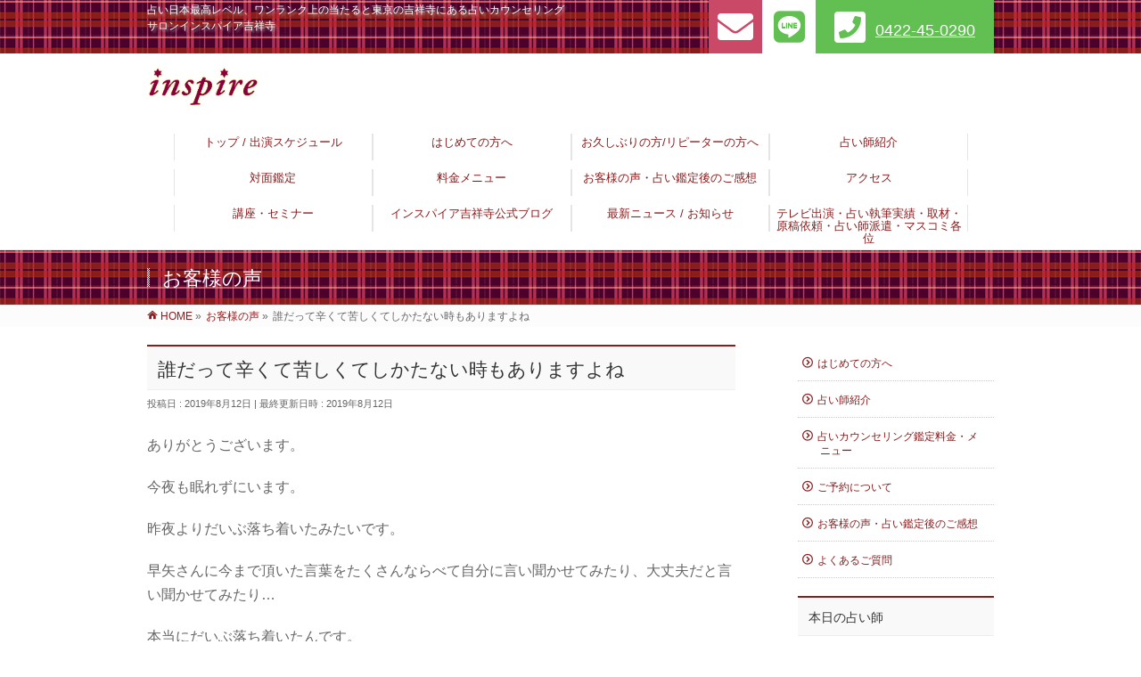

--- FILE ---
content_type: text/html; charset=UTF-8
request_url: https://inspire-k.net/voice/%E8%AA%B0%E3%81%A0%E3%81%A3%E3%81%A6%E8%BE%9B%E3%81%8F%E3%81%A6%E8%8B%A6%E3%81%97%E3%81%8F%E3%81%A6%E3%81%97%E3%81%8B%E3%81%9F%E3%81%AA%E3%81%84%E6%99%82%E3%82%82%E3%81%82%E3%82%8A%E3%81%BE%E3%81%99/
body_size: 23136
content:
<!DOCTYPE html>
<!--[if IE]>
<meta http-equiv="X-UA-Compatible" content="IE=Edge">
<![endif]-->
<html xmlns:fb="http://ogp.me/ns/fb#" dir="ltr" lang="ja" prefix="og: https://ogp.me/ns#">
<head>
<meta charset="UTF-8" />
<link rel="start" href="https://inspire-k.net" title="HOME" />

<!--[if lte IE 8]>
<link rel="stylesheet" type="text/css" media="all" href="https://inspire-k.net/wp2018/wp-content/themes/biz-vektor_child/style_oldie.css" />
<![endif]-->
<meta id="viewport" name="viewport" content="width=device-width, initial-scale=1">
<link media="all" href="https://inspire-k.net/wp2018/wp-content/cache/autoptimize/css/autoptimize_b620ae0691bd55ca3d0aed6e8f7f50e3.css" rel="stylesheet"><title>誰だって辛くて苦しくてしかたない時もありますよね | 占いカウンセリングサロンインスパイア吉祥寺</title>

		<!-- All in One SEO 4.9.3 - aioseo.com -->
	<meta name="description" content="ありがとうございます。 今夜も眠れずにいます。 昨夜よりだいぶ落ち着いたみたいです。 早矢さんに今まで頂いた言" />
	<meta name="robots" content="max-snippet:-1, max-image-preview:large, max-video-preview:-1" />
	<meta name="google-site-verification" content="FJVq4xD0164bDWMfF7ro3aqGA4xd93zy4mv3CdQtJY8" />
	<link rel="canonical" href="https://inspire-k.net/voice/%e8%aa%b0%e3%81%a0%e3%81%a3%e3%81%a6%e8%be%9b%e3%81%8f%e3%81%a6%e8%8b%a6%e3%81%97%e3%81%8f%e3%81%a6%e3%81%97%e3%81%8b%e3%81%9f%e3%81%aa%e3%81%84%e6%99%82%e3%82%82%e3%81%82%e3%82%8a%e3%81%be%e3%81%99/" />
	<meta name="generator" content="All in One SEO (AIOSEO) 4.9.3" />

		<!-- Global site tag (gtag.js) - Google Analytics -->
<script async src="https://www.googletagmanager.com/gtag/js?id=G-MR88K4NZ40"></script>
<script>
 window.dataLayer = window.dataLayer || [];
 function gtag(){dataLayer.push(arguments);}
 gtag('js', new Date());

 gtag('config', 'G-MR88K4NZ40');
</script>
		<meta property="og:locale" content="ja_JP" />
		<meta property="og:site_name" content="占いカウンセリングサロン インスパイア吉祥寺" />
		<meta property="og:type" content="article" />
		<meta property="og:title" content="誰だって辛くて苦しくてしかたない時もありますよね | 占いカウンセリングサロンインスパイア吉祥寺" />
		<meta property="og:description" content="ありがとうございます。 今夜も眠れずにいます。 昨夜よりだいぶ落ち着いたみたいです。 早矢さんに今まで頂いた言" />
		<meta property="og:url" content="https://inspire-k.net/voice/%e8%aa%b0%e3%81%a0%e3%81%a3%e3%81%a6%e8%be%9b%e3%81%8f%e3%81%a6%e8%8b%a6%e3%81%97%e3%81%8f%e3%81%a6%e3%81%97%e3%81%8b%e3%81%9f%e3%81%aa%e3%81%84%e6%99%82%e3%82%82%e3%81%82%e3%82%8a%e3%81%be%e3%81%99/" />
		<meta property="article:published_time" content="2019-08-12T00:16:36+00:00" />
		<meta property="article:modified_time" content="2019-08-12T00:16:36+00:00" />
		<meta property="article:publisher" content="https://facebook.com/占いカウンセリングサロン インスパイア吉祥寺" />
		<meta name="twitter:card" content="summary" />
		<meta name="twitter:site" content="@占いカウンセリングサロン%20インスパイア吉祥寺" />
		<meta name="twitter:title" content="誰だって辛くて苦しくてしかたない時もありますよね | 占いカウンセリングサロンインスパイア吉祥寺" />
		<meta name="twitter:description" content="ありがとうございます。 今夜も眠れずにいます。 昨夜よりだいぶ落ち着いたみたいです。 早矢さんに今まで頂いた言" />
		<script type="application/ld+json" class="aioseo-schema">
			{"@context":"https:\/\/schema.org","@graph":[{"@type":"BreadcrumbList","@id":"https:\/\/inspire-k.net\/voice\/%e8%aa%b0%e3%81%a0%e3%81%a3%e3%81%a6%e8%be%9b%e3%81%8f%e3%81%a6%e8%8b%a6%e3%81%97%e3%81%8f%e3%81%a6%e3%81%97%e3%81%8b%e3%81%9f%e3%81%aa%e3%81%84%e6%99%82%e3%82%82%e3%81%82%e3%82%8a%e3%81%be%e3%81%99\/#breadcrumblist","itemListElement":[{"@type":"ListItem","@id":"https:\/\/inspire-k.net#listItem","position":1,"name":"Home","item":"https:\/\/inspire-k.net","nextItem":{"@type":"ListItem","@id":"https:\/\/inspire-k.net\/voice\/#listItem","name":"\u304a\u5ba2\u69d8\u306e\u58f0"}},{"@type":"ListItem","@id":"https:\/\/inspire-k.net\/voice\/#listItem","position":2,"name":"\u304a\u5ba2\u69d8\u306e\u58f0","item":"https:\/\/inspire-k.net\/voice\/","nextItem":{"@type":"ListItem","@id":"https:\/\/inspire-k.net\/voice\/%e8%aa%b0%e3%81%a0%e3%81%a3%e3%81%a6%e8%be%9b%e3%81%8f%e3%81%a6%e8%8b%a6%e3%81%97%e3%81%8f%e3%81%a6%e3%81%97%e3%81%8b%e3%81%9f%e3%81%aa%e3%81%84%e6%99%82%e3%82%82%e3%81%82%e3%82%8a%e3%81%be%e3%81%99\/#listItem","name":"\u8ab0\u3060\u3063\u3066\u8f9b\u304f\u3066\u82e6\u3057\u304f\u3066\u3057\u304b\u305f\u306a\u3044\u6642\u3082\u3042\u308a\u307e\u3059\u3088\u306d"},"previousItem":{"@type":"ListItem","@id":"https:\/\/inspire-k.net#listItem","name":"Home"}},{"@type":"ListItem","@id":"https:\/\/inspire-k.net\/voice\/%e8%aa%b0%e3%81%a0%e3%81%a3%e3%81%a6%e8%be%9b%e3%81%8f%e3%81%a6%e8%8b%a6%e3%81%97%e3%81%8f%e3%81%a6%e3%81%97%e3%81%8b%e3%81%9f%e3%81%aa%e3%81%84%e6%99%82%e3%82%82%e3%81%82%e3%82%8a%e3%81%be%e3%81%99\/#listItem","position":3,"name":"\u8ab0\u3060\u3063\u3066\u8f9b\u304f\u3066\u82e6\u3057\u304f\u3066\u3057\u304b\u305f\u306a\u3044\u6642\u3082\u3042\u308a\u307e\u3059\u3088\u306d","previousItem":{"@type":"ListItem","@id":"https:\/\/inspire-k.net\/voice\/#listItem","name":"\u304a\u5ba2\u69d8\u306e\u58f0"}}]},{"@type":"Organization","@id":"https:\/\/inspire-k.net\/#organization","name":"\u5360\u3044\u30ab\u30a6\u30f3\u30bb\u30ea\u30f3\u30b0\u30b5\u30ed\u30f3 \u30a4\u30f3\u30b9\u30d1\u30a4\u30a2\u5409\u7965\u5bfa","description":"\u5360\u3044\u65e5\u672c\u6700\u9ad8\u30ec\u30d9\u30eb\u3001\u30ef\u30f3\u30e9\u30f3\u30af\u4e0a\u306e\u5f53\u305f\u308b\u3068\u6771\u4eac\u306e\u5409\u7965\u5bfa\u306b\u3042\u308b\u5360\u3044\u30ab\u30a6\u30f3\u30bb\u30ea\u30f3\u30b0\u30b5\u30ed\u30f3\u30a4\u30f3\u30b9\u30d1\u30a4\u30a2\u5409\u7965\u5bfa","url":"https:\/\/inspire-k.net\/","telephone":"+81422450290","logo":{"@type":"ImageObject","url":"https:\/\/inspire-k.net\/wp2018\/wp-content\/uploads\/2018\/09\/logo.png","@id":"https:\/\/inspire-k.net\/voice\/%e8%aa%b0%e3%81%a0%e3%81%a3%e3%81%a6%e8%be%9b%e3%81%8f%e3%81%a6%e8%8b%a6%e3%81%97%e3%81%8f%e3%81%a6%e3%81%97%e3%81%8b%e3%81%9f%e3%81%aa%e3%81%84%e6%99%82%e3%82%82%e3%81%82%e3%82%8a%e3%81%be%e3%81%99\/#organizationLogo","width":321,"height":115,"caption":"\u5360\u3044\u30ab\u30a6\u30f3\u30bb\u30ea\u30f3\u30b0\u30b5\u30ed\u30f3\u30a4\u30f3\u30b9\u30d1\u30a4\u30a2\u5409\u7965\u5bfa\u30ed\u30b4"},"image":{"@id":"https:\/\/inspire-k.net\/voice\/%e8%aa%b0%e3%81%a0%e3%81%a3%e3%81%a6%e8%be%9b%e3%81%8f%e3%81%a6%e8%8b%a6%e3%81%97%e3%81%8f%e3%81%a6%e3%81%97%e3%81%8b%e3%81%9f%e3%81%aa%e3%81%84%e6%99%82%e3%82%82%e3%81%82%e3%82%8a%e3%81%be%e3%81%99\/#organizationLogo"},"sameAs":["https:\/\/x.com\/\u5360\u3044\u30ab\u30a6\u30f3\u30bb\u30ea\u30f3\u30b0\u30b5\u30ed\u30f3 \u30a4\u30f3\u30b9\u30d1\u30a4\u30a2\u5409\u7965\u5bfa","https:\/\/instagram.com\/\u5360\u3044\u30ab\u30a6\u30f3\u30bb\u30ea\u30f3\u30b0\u30b5\u30ed\u30f3 \u30a4\u30f3\u30b9\u30d1\u30a4\u30a2\u5409\u7965\u5bfa","https:\/\/pinterest.com\/\u5360\u3044\u30ab\u30a6\u30f3\u30bb\u30ea\u30f3\u30b0\u30b5\u30ed\u30f3 \u30a4\u30f3\u30b9\u30d1\u30a4\u30a2\u5409\u7965\u5bfa","https:\/\/youtube.com\/\u5360\u3044\u30ab\u30a6\u30f3\u30bb\u30ea\u30f3\u30b0\u30b5\u30ed\u30f3 \u30a4\u30f3\u30b9\u30d1\u30a4\u30a2\u5409\u7965\u5bfa","https:\/\/linkedin.com\/in\/\u5360\u3044\u30ab\u30a6\u30f3\u30bb\u30ea\u30f3\u30b0\u30b5\u30ed\u30f3 \u30a4\u30f3\u30b9\u30d1\u30a4\u30a2\u5409\u7965\u5bfa"]},{"@type":"WebPage","@id":"https:\/\/inspire-k.net\/voice\/%e8%aa%b0%e3%81%a0%e3%81%a3%e3%81%a6%e8%be%9b%e3%81%8f%e3%81%a6%e8%8b%a6%e3%81%97%e3%81%8f%e3%81%a6%e3%81%97%e3%81%8b%e3%81%9f%e3%81%aa%e3%81%84%e6%99%82%e3%82%82%e3%81%82%e3%82%8a%e3%81%be%e3%81%99\/#webpage","url":"https:\/\/inspire-k.net\/voice\/%e8%aa%b0%e3%81%a0%e3%81%a3%e3%81%a6%e8%be%9b%e3%81%8f%e3%81%a6%e8%8b%a6%e3%81%97%e3%81%8f%e3%81%a6%e3%81%97%e3%81%8b%e3%81%9f%e3%81%aa%e3%81%84%e6%99%82%e3%82%82%e3%81%82%e3%82%8a%e3%81%be%e3%81%99\/","name":"\u8ab0\u3060\u3063\u3066\u8f9b\u304f\u3066\u82e6\u3057\u304f\u3066\u3057\u304b\u305f\u306a\u3044\u6642\u3082\u3042\u308a\u307e\u3059\u3088\u306d | \u5360\u3044\u30ab\u30a6\u30f3\u30bb\u30ea\u30f3\u30b0\u30b5\u30ed\u30f3\u30a4\u30f3\u30b9\u30d1\u30a4\u30a2\u5409\u7965\u5bfa","description":"\u3042\u308a\u304c\u3068\u3046\u3054\u3056\u3044\u307e\u3059\u3002 \u4eca\u591c\u3082\u7720\u308c\u305a\u306b\u3044\u307e\u3059\u3002 \u6628\u591c\u3088\u308a\u3060\u3044\u3076\u843d\u3061\u7740\u3044\u305f\u307f\u305f\u3044\u3067\u3059\u3002 \u65e9\u77e2\u3055\u3093\u306b\u4eca\u307e\u3067\u9802\u3044\u305f\u8a00","inLanguage":"ja","isPartOf":{"@id":"https:\/\/inspire-k.net\/#website"},"breadcrumb":{"@id":"https:\/\/inspire-k.net\/voice\/%e8%aa%b0%e3%81%a0%e3%81%a3%e3%81%a6%e8%be%9b%e3%81%8f%e3%81%a6%e8%8b%a6%e3%81%97%e3%81%8f%e3%81%a6%e3%81%97%e3%81%8b%e3%81%9f%e3%81%aa%e3%81%84%e6%99%82%e3%82%82%e3%81%82%e3%82%8a%e3%81%be%e3%81%99\/#breadcrumblist"},"datePublished":"2019-08-12T09:16:36+09:00","dateModified":"2019-08-12T09:16:36+09:00"},{"@type":"WebSite","@id":"https:\/\/inspire-k.net\/#website","url":"https:\/\/inspire-k.net\/","name":"\u5360\u3044\u30ab\u30a6\u30f3\u30bb\u30ea\u30f3\u30b0\u30b5\u30ed\u30f3\u30a4\u30f3\u30b9\u30d1\u30a4\u30a2\u5409\u7965\u5bfa","description":"\u5360\u3044\u65e5\u672c\u6700\u9ad8\u30ec\u30d9\u30eb\u3001\u30ef\u30f3\u30e9\u30f3\u30af\u4e0a\u306e\u5f53\u305f\u308b\u3068\u6771\u4eac\u306e\u5409\u7965\u5bfa\u306b\u3042\u308b\u5360\u3044\u30ab\u30a6\u30f3\u30bb\u30ea\u30f3\u30b0\u30b5\u30ed\u30f3\u30a4\u30f3\u30b9\u30d1\u30a4\u30a2\u5409\u7965\u5bfa","inLanguage":"ja","publisher":{"@id":"https:\/\/inspire-k.net\/#organization"}}]}
		</script>
		<!-- All in One SEO -->

<link rel="alternate" type="application/rss+xml" title="占いカウンセリングサロンインスパイア吉祥寺 &raquo; フィード" href="https://inspire-k.net/feed/" />
<link rel="alternate" title="oEmbed (JSON)" type="application/json+oembed" href="https://inspire-k.net/wp-json/oembed/1.0/embed?url=https%3A%2F%2Finspire-k.net%2Fvoice%2F%25e8%25aa%25b0%25e3%2581%25a0%25e3%2581%25a3%25e3%2581%25a6%25e8%25be%259b%25e3%2581%258f%25e3%2581%25a6%25e8%258b%25a6%25e3%2581%2597%25e3%2581%258f%25e3%2581%25a6%25e3%2581%2597%25e3%2581%258b%25e3%2581%259f%25e3%2581%25aa%25e3%2581%2584%25e6%2599%2582%25e3%2582%2582%25e3%2581%2582%25e3%2582%258a%25e3%2581%25be%25e3%2581%2599%2F" />
<link rel="alternate" title="oEmbed (XML)" type="text/xml+oembed" href="https://inspire-k.net/wp-json/oembed/1.0/embed?url=https%3A%2F%2Finspire-k.net%2Fvoice%2F%25e8%25aa%25b0%25e3%2581%25a0%25e3%2581%25a3%25e3%2581%25a6%25e8%25be%259b%25e3%2581%258f%25e3%2581%25a6%25e8%258b%25a6%25e3%2581%2597%25e3%2581%258f%25e3%2581%25a6%25e3%2581%2597%25e3%2581%258b%25e3%2581%259f%25e3%2581%25aa%25e3%2581%2584%25e6%2599%2582%25e3%2582%2582%25e3%2581%2582%25e3%2582%258a%25e3%2581%25be%25e3%2581%2599%2F&#038;format=xml" />


		<!-- This site uses the Google Analytics by MonsterInsights plugin v9.11.1 - Using Analytics tracking - https://www.monsterinsights.com/ -->
							<script src="//www.googletagmanager.com/gtag/js?id=G-M10JK98555"  data-cfasync="false" data-wpfc-render="false" type="text/javascript" async></script>
			<script data-cfasync="false" data-wpfc-render="false" type="text/javascript">
				var mi_version = '9.11.1';
				var mi_track_user = true;
				var mi_no_track_reason = '';
								var MonsterInsightsDefaultLocations = {"page_location":"https:\/\/inspire-k.net\/voice\/%E8%AA%B0%E3%81%A0%E3%81%A3%E3%81%A6%E8%BE%9B%E3%81%8F%E3%81%A6%E8%8B%A6%E3%81%97%E3%81%8F%E3%81%A6%E3%81%97%E3%81%8B%E3%81%9F%E3%81%AA%E3%81%84%E6%99%82%E3%82%82%E3%81%82%E3%82%8A%E3%81%BE%E3%81%99\/"};
								if ( typeof MonsterInsightsPrivacyGuardFilter === 'function' ) {
					var MonsterInsightsLocations = (typeof MonsterInsightsExcludeQuery === 'object') ? MonsterInsightsPrivacyGuardFilter( MonsterInsightsExcludeQuery ) : MonsterInsightsPrivacyGuardFilter( MonsterInsightsDefaultLocations );
				} else {
					var MonsterInsightsLocations = (typeof MonsterInsightsExcludeQuery === 'object') ? MonsterInsightsExcludeQuery : MonsterInsightsDefaultLocations;
				}

								var disableStrs = [
										'ga-disable-G-M10JK98555',
									];

				/* Function to detect opted out users */
				function __gtagTrackerIsOptedOut() {
					for (var index = 0; index < disableStrs.length; index++) {
						if (document.cookie.indexOf(disableStrs[index] + '=true') > -1) {
							return true;
						}
					}

					return false;
				}

				/* Disable tracking if the opt-out cookie exists. */
				if (__gtagTrackerIsOptedOut()) {
					for (var index = 0; index < disableStrs.length; index++) {
						window[disableStrs[index]] = true;
					}
				}

				/* Opt-out function */
				function __gtagTrackerOptout() {
					for (var index = 0; index < disableStrs.length; index++) {
						document.cookie = disableStrs[index] + '=true; expires=Thu, 31 Dec 2099 23:59:59 UTC; path=/';
						window[disableStrs[index]] = true;
					}
				}

				if ('undefined' === typeof gaOptout) {
					function gaOptout() {
						__gtagTrackerOptout();
					}
				}
								window.dataLayer = window.dataLayer || [];

				window.MonsterInsightsDualTracker = {
					helpers: {},
					trackers: {},
				};
				if (mi_track_user) {
					function __gtagDataLayer() {
						dataLayer.push(arguments);
					}

					function __gtagTracker(type, name, parameters) {
						if (!parameters) {
							parameters = {};
						}

						if (parameters.send_to) {
							__gtagDataLayer.apply(null, arguments);
							return;
						}

						if (type === 'event') {
														parameters.send_to = monsterinsights_frontend.v4_id;
							var hookName = name;
							if (typeof parameters['event_category'] !== 'undefined') {
								hookName = parameters['event_category'] + ':' + name;
							}

							if (typeof MonsterInsightsDualTracker.trackers[hookName] !== 'undefined') {
								MonsterInsightsDualTracker.trackers[hookName](parameters);
							} else {
								__gtagDataLayer('event', name, parameters);
							}
							
						} else {
							__gtagDataLayer.apply(null, arguments);
						}
					}

					__gtagTracker('js', new Date());
					__gtagTracker('set', {
						'developer_id.dZGIzZG': true,
											});
					if ( MonsterInsightsLocations.page_location ) {
						__gtagTracker('set', MonsterInsightsLocations);
					}
										__gtagTracker('config', 'G-M10JK98555', {"forceSSL":"true","link_attribution":"true"} );
										window.gtag = __gtagTracker;										(function () {
						/* https://developers.google.com/analytics/devguides/collection/analyticsjs/ */
						/* ga and __gaTracker compatibility shim. */
						var noopfn = function () {
							return null;
						};
						var newtracker = function () {
							return new Tracker();
						};
						var Tracker = function () {
							return null;
						};
						var p = Tracker.prototype;
						p.get = noopfn;
						p.set = noopfn;
						p.send = function () {
							var args = Array.prototype.slice.call(arguments);
							args.unshift('send');
							__gaTracker.apply(null, args);
						};
						var __gaTracker = function () {
							var len = arguments.length;
							if (len === 0) {
								return;
							}
							var f = arguments[len - 1];
							if (typeof f !== 'object' || f === null || typeof f.hitCallback !== 'function') {
								if ('send' === arguments[0]) {
									var hitConverted, hitObject = false, action;
									if ('event' === arguments[1]) {
										if ('undefined' !== typeof arguments[3]) {
											hitObject = {
												'eventAction': arguments[3],
												'eventCategory': arguments[2],
												'eventLabel': arguments[4],
												'value': arguments[5] ? arguments[5] : 1,
											}
										}
									}
									if ('pageview' === arguments[1]) {
										if ('undefined' !== typeof arguments[2]) {
											hitObject = {
												'eventAction': 'page_view',
												'page_path': arguments[2],
											}
										}
									}
									if (typeof arguments[2] === 'object') {
										hitObject = arguments[2];
									}
									if (typeof arguments[5] === 'object') {
										Object.assign(hitObject, arguments[5]);
									}
									if ('undefined' !== typeof arguments[1].hitType) {
										hitObject = arguments[1];
										if ('pageview' === hitObject.hitType) {
											hitObject.eventAction = 'page_view';
										}
									}
									if (hitObject) {
										action = 'timing' === arguments[1].hitType ? 'timing_complete' : hitObject.eventAction;
										hitConverted = mapArgs(hitObject);
										__gtagTracker('event', action, hitConverted);
									}
								}
								return;
							}

							function mapArgs(args) {
								var arg, hit = {};
								var gaMap = {
									'eventCategory': 'event_category',
									'eventAction': 'event_action',
									'eventLabel': 'event_label',
									'eventValue': 'event_value',
									'nonInteraction': 'non_interaction',
									'timingCategory': 'event_category',
									'timingVar': 'name',
									'timingValue': 'value',
									'timingLabel': 'event_label',
									'page': 'page_path',
									'location': 'page_location',
									'title': 'page_title',
									'referrer' : 'page_referrer',
								};
								for (arg in args) {
																		if (!(!args.hasOwnProperty(arg) || !gaMap.hasOwnProperty(arg))) {
										hit[gaMap[arg]] = args[arg];
									} else {
										hit[arg] = args[arg];
									}
								}
								return hit;
							}

							try {
								f.hitCallback();
							} catch (ex) {
							}
						};
						__gaTracker.create = newtracker;
						__gaTracker.getByName = newtracker;
						__gaTracker.getAll = function () {
							return [];
						};
						__gaTracker.remove = noopfn;
						__gaTracker.loaded = true;
						window['__gaTracker'] = __gaTracker;
					})();
									} else {
										console.log("");
					(function () {
						function __gtagTracker() {
							return null;
						}

						window['__gtagTracker'] = __gtagTracker;
						window['gtag'] = __gtagTracker;
					})();
									}
			</script>
							<!-- / Google Analytics by MonsterInsights -->
		











<link rel='stylesheet' id='popup-maker-site-css' href='https://inspire-k.net/wp2018/wp-content/cache/autoptimize/css/autoptimize_single_67309b24585219a0225d66377e868f5f.css?generated=1756096528&#038;ver=1.21.5' type='text/css' media='all' />

<script data-cfasync="false" data-wpfc-render="false" type="text/javascript" id='monsterinsights-frontend-script-js-extra'>/* <![CDATA[ */
var monsterinsights_frontend = {"js_events_tracking":"true","download_extensions":"doc,pdf,ppt,zip,xls,docx,pptx,xlsx","inbound_paths":"[{\"path\":\"\\\/go\\\/\",\"label\":\"affiliate\"},{\"path\":\"\\\/recommend\\\/\",\"label\":\"affiliate\"}]","home_url":"https:\/\/inspire-k.net","hash_tracking":"false","v4_id":"G-M10JK98555"};/* ]]> */
</script>
<script type="text/javascript" src="https://inspire-k.net/wp2018/wp-includes/js/jquery/jquery.min.js?ver=3.7.1" id="jquery-core-js"></script>

<link rel="https://api.w.org/" href="https://inspire-k.net/wp-json/" /><link rel="EditURI" type="application/rsd+xml" title="RSD" href="https://inspire-k.net/wp2018/xmlrpc.php?rsd" />
<link rel='shortlink' href='https://inspire-k.net/?p=604' />
		<script type="text/javascript">
				(function(c,l,a,r,i,t,y){
					c[a]=c[a]||function(){(c[a].q=c[a].q||[]).push(arguments)};t=l.createElement(r);t.async=1;
					t.src="https://www.clarity.ms/tag/"+i+"?ref=wordpress";y=l.getElementsByTagName(r)[0];y.parentNode.insertBefore(t,y);
				})(window, document, "clarity", "script", "sjuxn5y09j");
		</script>
		<!-- [ BizVektor OGP ] -->
<meta property="og:site_name" content="占いカウンセリングサロンインスパイア吉祥寺" />
<meta property="og:url" content="https://inspire-k.net/voice/%e8%aa%b0%e3%81%a0%e3%81%a3%e3%81%a6%e8%be%9b%e3%81%8f%e3%81%a6%e8%8b%a6%e3%81%97%e3%81%8f%e3%81%a6%e3%81%97%e3%81%8b%e3%81%9f%e3%81%aa%e3%81%84%e6%99%82%e3%82%82%e3%81%82%e3%82%8a%e3%81%be%e3%81%99/" />
<meta property="fb:app_id" content="372597154207142" />
<meta property="og:type" content="article" />
<meta property="og:title" content="誰だって辛くて苦しくてしかたない時もありますよね | 占いカウンセリングサロンインスパイア吉祥寺" />
<meta property="og:description" content="ありがとうございます。  今夜も眠れずにいます。  昨夜よりだいぶ落ち着いたみたいです。  早矢さんに今まで頂いた言葉をたくさんならべて自分に言い聞かせてみたり、大丈夫だと言い聞かせてみたり…  本当にだいぶ落ち着いたんです。  突然あのようなご心配かけるメールをしたことを反省しています。  どうも早矢さんにはどっぷり甘えてしまっていますね、本当にごめんなさい。  『しっかりしろ』と。言って頂けたらもしかしたらそれだけで大丈夫かも？  強いはず" />
<!-- [ /BizVektor OGP ] -->
<!--[if lte IE 8]>
<link rel="stylesheet" type="text/css" media="all" href="https://inspire-k.net/wp2018/wp-content/themes/biz-vektor/design_skins/003/css/003_oldie.css" />
<![endif]-->
<link rel="SHORTCUT ICON" HREF="//inspire-k.net/wp2018/wp-content/uploads/2018/09/favicon.ico" /><link rel="preconnect" href="https://fonts.gstatic.com">
<link href="https://fonts.googleapis.com/css2?family=Anton&family=Lato:wght@900&display=swap" rel="stylesheet"><link rel="pingback" href="https://inspire-k.net/wp2018/xmlrpc.php" />
		
<!--[if lte IE 8]>
<style type="text/css">
.headMainMenu li:hover li a:hover { color:#333; }
.headMainMenu li.current-page-item a,
.headMainMenu li.current_page_item a,
.headMainMenu li.current-menu-ancestor a,
.headMainMenu li.current-page-ancestor a { color:#333;}
.headMainMenu li.current-page-item a span,
.headMainMenu li.current_page_item a span,
.headMainMenu li.current-menu-ancestor a span,
.headMainMenu li.current-page-ancestor a span { color:#891c1d; }
</style>
<![endif]-->


<style type="text/css">
h1, h2, h3, h4, h4, h6, #header #site-title, #pageTitBnr #pageTitInner #pageTit, .leadTxt, .menu li a strong, .sideTower .localHead{
 font-family:"Lucida Grande", "segoe UI", "ヒラギノ丸ゴ ProN W4", "Hiragino Maru Gothic ProN", Meiryo, Arial, sans-serif;
-webkit-text-size-adjust: 100%;
}

#gMenu .menu li a strong{
 font-family:"Lucida Grande", "segoe UI", "ヒラギノ丸ゴ ProN W4", "Hiragino Maru Gothic ProN", Meiryo, Arial, sans-serif;
-webkit-text-size-adjust: 100%;
}

body {
 font-family:"Lucida Grande", "segoe UI", "ヒラギノ丸ゴ ProN W4", "Hiragino Maru Gothic ProN", Meiryo, Arial, sans-serif;
-webkit-text-size-adjust: 100%;
}

/*　content幅を再定義　*/
@media (min-width: 1440px){
.home #header #headerInner, #header .innerBox , #container.innerBox,#footMenu .innerBox,#footer .innerBox,#footerInner .innerBox ,.innerBox {
 width: 1440px;
}
#header .innerBox, .innerBox, #panList .innerBox, #footMenu .innerBox, #footer .innerBox, #topMainBnrFrame, #pageTitBnr .innerBox, #topMainBnrFrame{
 max-width: 1440px;
 width:100%;
}}
@media (min-width: 1440px){
#main #container .content {
    float: left;
    width: 1100px;
}}

#pc{
 display:block;
}
#sp{
 display:none;
}

body{
 background-position: center top;
}

a {
    color: #891c1d !important;
}

#gMenu .menu li a:hover{
 background:rgba(255,255,255,0.5);
}
li:hover{
 box-shadow: none !important;
}
.headMainMenu .menu li.current_page_item{
 background:rgba(255,255,255,0.5);
 box-shadow: none !important;
}

#main {
    border-top: none;
}

#main #container{
 padding-top:0;
 margin-top: 20px;
}

.content .infoList .infoListBox div.entryTxtBox h4.entryTitle{
 background: linear-gradient(transparent 60%, #ffffc9 0%);
}

.sideTower li#sideContact.sideBnr a{
 background-color: #09c;
}
.sideTower li#sideContact.sideBnr a:hover{
 background-color: #4de6ff;
}
.content .mainFootContact .mainFootBt a{
 background-color: #09c;
}
.content .mainFootContact .mainFootBt a:hover{
 background-color: #4de6ff;
}
#footer dl#footerOutline{
    width: 20%;
}
#footerSiteMap{
    width: 75%;
}

/*****　画像リンクをホバーしたときに薄く　*****/
a:hover img{
opacity:0.7;
}

/*****　本文の文字サイズを大きくする　*****/
#content p {
 font-size:16px;
}

/*****　ヘッダー画像の幅を画面いっぱいに広げる　*****/
/*　画像フレームの幅を100%に　*/
#topMainBnrFrame {
    width: 100%;
    height: auto;
}
 
/*　画像幅を100%に　*/
#topMainBnr img {
    width:100% !important;
    max-width: 100% !important;
    height: auto !important;
}
 
/*　画像の枠線を削除　*/
#topMainBnrFrame .slideFrame {
    border:none;
}
 
/*　画像の位置調整　*/
#topMainBnrFrame .slideFrame img {
    left: 0px;
}
 
/*　画像の余白を削除　*/
#topMainBnr {
    padding:1px 0px;
}

/*　スライダーを使っている場合は左右のナビを消さないとずれる　*/
.flex-direction-nav{
 display:none;
}
 
/*****　ヘッダー画像のサイズ定義を変更した場合　*****/
@media (min-width: 970px) { /*　BizVektorのレスポンシブ設定による　*/
    /*　画像フレームの最小の高さを設定　*/
    #topMainBnrFrame {
        min-height: 200px;
    }
}
 
/*　画像フレームの背景色・影を消す　*/
#topMainBnr,
#topMainBnrFrame {
    background-color:transparent;
    box-shadow:none;
    border:none;
}

@media (min-width: 970px){
#topMainBnrFrame .slides img, #topMainBnrFrame.flexslider .slides img {
 width: 100% !important;
 max-width: 100% !important;
}
}

#headerTop{
 background:url(https://inspire-k.net/wp2018/wp-content/uploads/2018/09/check_40.png);
 height:60px;
 color: #fff;
 border:none;
}
#headerTop #site-description{
 color: #fff;
 text-shadow:2px 2px 3px #a3a3a3;
 width:50%;
 float:left;
}

#panList .innerBox{
 color:#666;
}

#footer{
 background:url(https://inspire-k.net/wp2018/wp-content/uploads/2018/09/check_40.png);
 color: #fff;
 text-shadow:2px 2px 3px #a3a3a3;
}
#siteBottom #siteBottomInner.innerBox{
 width:100%;
 background:#891d1c;
 color: #fff;
 text-shadow:2px 2px 3px #a3a3a3;
}

#topMainBnrFrame ul.slides{
border-left:none;
border-right:none;
}

#clear{
 clear:both;
 width:100%;
}

#panList{
 color:#fff;
}

#content .childPageBox{
 display:none;
}

#content h2{
background:url(https://inspire-k.net/wp2018/wp-content/uploads/2018/09/check_40.png);
 color: #fff;
 text-shadow:2px 2px 3px #a3a3a3;
}

#cont_50pre_l{
 float:left;
 width:48%;
 margin:20px 2% 0 0;
}

#cont_50pre_r{
 float:right;
 width:48%;
 margin:20px 0 0 2%;
}

#cont_50pre{
 float:left;
 width:48%;
 margin:0 1% 40px 1%;
}

#cont_30pre{
 float:left;
 width:32%;
 margin:20px 0.5% 20px  0.5%;
}

#cont_25pre{
 float:left;
 width:23%;
 margin:20px 1% 20px  1%;
}


#tag_sml{
 width:100%;
 margin:0 0 20px 0;
 min-height:45px;
}

#tag_lag{
 width:100%;
 margin:0 0 20px 0;
 min-height:70px;
}

#pageTitBnr{
 background:url(https://inspire-k.net/wp2018/wp-content/uploads/2018/09/check_40.png);
}

#headerPhoneBox{
 float:right;
 width:200px;
 height:50px;
 padding-top:10px;
 font-size:40px;
 color:#fff !important;
 background:#62BF52;
 text-align:center;
}
#headerLineBox{
 float:right;
 width:60px;
 height:50px;
 padding-top:10px;
 font-size:40px;
 color:#62BF52 !important;
 background:#fff;
 text-align:center;
}
#headerMailBox{
 float:right;
 width:60px;
 height:50px;
 padding-top:10px;
 font-size:40px;
 color:#fff !important;
 background:#c94967;
 text-align:center;
}


#top_hajimete{
 height:300px;
 width:100%;
 margin:0 auto;
 background:url(https://inspire-k.net/wp2018/wp-content/uploads/2019/08/taiyoukei.png) center center;
background-size: cover;
 text-align:center;
 color:#fff;
 text-shadow:2px 2px 3px #a3a3a3;
font-size: 14pt;
}







.cont_100pre{
 width:100%;
}

.cont_1440{
 width:1440px;
 margin:0 auto !important;
}

.cont_950{
 width:950px;
 margin:0 auto !important;
}


#top_calendar{
 width:100%;
 background: linear-gradient(#8f4c69, #fff);
}

#topInfo.infoList{
 width: 40%;
 float: left;
 margin: 0 1% 0 9%;
}
#topBlog.infoList{
 width: 82%;
 float: none;
 margin: 0 auto;
}
#bizvektor_post_list-4{
 width: 40%;
 float: left;
 margin: 0 1% 0 9%;
}
#bizvektor_post_list-3{
 width: 40%;
 float: right;
 margin: 0 9% 0 1%;
}

#top_tw{
 width: 40%;
 float: left;
 margin: 0 1% 0 9%;
}
#top_fb{
 width: 40%;
 float: right;
 margin: 0 9% 0 1%;
}


#top_gmap{
 clear:both;
 width:100%;
 height:300px;
}

#dow{
 text-align:center;
}

#fixedfooter{
  display:none;
}
#top_phone_area{
  display:block;
 width:100%;
 margin:10px auto;
 text-align:center;
}

.menu-footersitemap-container{
 background:rgba(255,255,255,0.8);
}

#bizvektor_post_list-2{
 width: 950px;
 margin: 0 auto;
}


.content table{
 font-size:100%;
}

.schedule_table{
 float: none;
 margin: 2px auto;
 text-align: center;
 font-size:80%;
}

.schedule_table img{
display:block;
margin:0 auto;
}

/*****　tableをスマホで縦配置に*****/
.table_th{
 width:30%;
}
.table_td{
 width:70%;
}

.fb-container {
 width: 500px;
}

.top_hajimetext{
 text-align: center;
 font-weight: bold;
}

.checkbox_pink{
 list-style-type:none !important;
 background: url(https://inspire-k.net/wp2018/wp-content/uploads/2019/08/checkbox_pink.png) left no-repeat !important;
 font-size: 120%;
 padding-left: 50px !important;
 line-height:140%;
 margin-bottom:20px !important;
}
#content .socialSet{
 width:100%;
 margin:0 auto;
}

.content ul li, .content ol li{
 font-size: 16px;
 line-height: 170%;
}

.headMainMenu .menu li a{
 padding: 3px 5px;
}

.su-label-type-info{
 float: left;
 padding: 5px !important;
 margin: 2px !important;
}
.su-label-type-important{
 float: left;
 padding: 5px !important;
 margin: 2px !important;
}
/*****　contactfoam7のtel number枠を他のcssとそろえる　*****/
form input[type=tel]{
border: 1px solid #e5e5e5;
    border-radius: 4px;
    padding: 10px 5px;
    outline: 0;
    margin: 5px 5px 5px 0;
    -webkit-appearance: none;
    font-size: 100%;
}

form input[type=number]{
border: 1px solid #e5e5e5;
    border-radius: 4px;
    padding: 10px 5px;
    outline: 0;
    margin: 5px 5px 5px 0;
    -webkit-appearance: none;
    font-size: 100%;
}

/*************************　PC版グローバルナビ　*************************/
@media (min-width: 970px){
#gMenu #gMenuInner.innerBox {
    width: 100%;
    max-width: 1024px;
}

.headMainMenu .menu li.current_page_item {
 width: 24%;
 height: 30px;
 margin:5px 0;
}

.headMainMenu .menu li:first-child a{
 border:none;
}

.headMainMenu li {
 width: 24%;
 height: 30px;
 border-right: 1px solid #e5e5e5;
 border-left: 1px solid #e5e5e5;
 margin:5px 0;
}

.headMainMenu .menu li a {
 border:none;
}
.headMainMenu li:hover ul{
 background: #fff;
}
}

.box_soroeru_wrap{
    margin:0 0 10px;
    display:-webkit-box;
    display:-moz-box;
    display:-ms-flexbox;
    display:-webkit-flex;
    display:-moz-flex;
    display:flex;
    -webkit-box-lines:multiple;
    -moz-box-lines:multiple;
    -webkit-flex-wrap:wrap;
    -moz-flex-wrap:wrap;
    -ms-flex-wrap:wrap;
    flex-wrap:wrap;
}

.moreLink a:hover{
 color:#fff !important;
}

.presstable_td1{
 display:block;
 width:100%;
 height:auto !important;
 white-space:unset !important;
 padding:10px 1% !important;
 clear:both;
border-bottom: none !important;
border-top: 1px solid #e9e9e9 !important;
}
.presstable_td2{
 display:block;
 width:25%;
 height:auto !important;
 padding:10px 1% !important;
 white-space:unset !important;
 float:left;
border-bottom: none !important;
}
.presstable_td3{
 display:block;
 width:68%;
 height:auto !important;
 white-space:unset !important;
 padding:10px 1% !important;
 float:right;
border-bottom: none !important;
}

.top_blog_li{
    display: inline-block;
    width: 100%;
}
.infothum{
    display: block;
    float: right;
    max-height: 80px;
    width: auto;
    padding: 10px;
}
.infothum img{
    max-width: fit-content;
    height: 80px!important;
}
.top_blog_title{
    background: linear-gradient(transparent 60%, #ffffc9 0%);
}

/*************************　ボタンの色　*************************/
#searchform input[type=submit], p.form-submit input[type=submit], form#searchform input#searchsubmit, .content form input.wpcf7-submit, #confirm-button input, a.btn, .linkBtn a, input[type=button], input[type=submit], .sideTower li#sideContact.sideBnr a, .content .infoList .rssBtn a{
background-color: #09c;
}
/*************************　吹き出し　*************************/
.balloon1-right {
  position: relative;
  display: inline-block;
  margin: 1.5em 15px 1.5em 0;
  padding: 7px 10px;
  min-width: 120px;
  max-width: 100%;
  color: #555;
  font-size: 16px;
  background: #e0edff;
  border-radius: 15px;
}

.balloon1-right:before {
  content: "";
  position: absolute;
  top: 50%;
  left: 100%;
  margin-top: -15px;
  border: 15px solid transparent;
  border-left: 15px solid #e0edff;
}

.balloon1-right p {
  margin: 0;
  padding: 0;
}


.balloon1-left {
  position: relative;
  display: inline-block;
  margin: 1.5em 0 1.5em 15px;
  padding: 7px 10px;
  min-width: 120px;
  max-width: 100%;
  color: #555;
  font-size: 16px;
  background: #e0edff;
  border-radius: 15px;
}

.balloon1-left:before {
  content: "";
  position: absolute;
  top: 50%;
  left: -30px;
  margin-top: -15px;
  border: 15px solid transparent;
  border-right: 15px solid #e0edff;
}

.balloon1-left p {
  margin: 0;
  padding: 0;
}

.lcp_portfolio_item{
    display: flex;
    flex-wrap: wrap;
    margin-bottom: 40px;
}
.lcp_portfolio_item h5{
    width: 100%;
}

.lcp_portfolio_thum{
    width: 25%;
}
.lcp_portfolio_thum img{
    display: block;
    margin: 0 auto;
}
.lcp_portfolio_cont{
    width: 70%;
    padding: 20px 2%;
}

.top_invitation{
    width: calc(100% - 40px);
    max-width: 800px;
    margin: 40px auto;
    padding: 20px;
    background: #fff1e4;
}
#content .top_invitation h2{
    background: transparent;
    color: #333;
    text-shadow: unset;
    border: none;
  position: relative;
  line-height: 1.4;
  padding:0.25em 1em;
  display: inline-block;
  top:0;
}

#content .top_invitation h2:before, #content .top_invitation h2:after { 
  position: absolute;
  top: 0;
  content:'';
  width: 8px;
  height: 100%;
  display: inline-block;
}
#content .top_invitation h2:before {
  border-left: solid 1px black;
  border-top: solid 1px black;
  border-bottom: solid 1px black;
  left: 0;
}
#content .top_invitation h2:after {
  content: '';
  border-top: solid 1px black;
  border-right: solid 1px black;
  border-bottom: solid 1px black;
  right: 0;
}

.ticket{
background:#fff;
background-size:cover;
padding:0.3rem;
box-shadow:1px 1px 6px rgba(10,5,0,0.5);
color:#433;
width:100%;
border:1px solid rgba(30,5,0,0.12);
}
.ticket-inner{
padding:0 0.7rem;
display:flex;
justify-content:space-between;
align-items:center;
border:2px solid rgba(30,5,0,0.5);
border-radius:2px;
text-align:center;
}
.ticket-left{
width:65%;
border-right:1px dashed #976;
padding:0.7rem 1rem 0.7rem 0;
font-size:80%;
}
.ticket-code{
font-weight:bold;
font-size:2rem;
line-height:1.2;
}
.ticket-name{
border-top:1px solid #666;
padding:0.4em 0 0 0;
line-height:1.2;
font-size:1rem;
}
.ticket-right{
width:30%;
padding:0.7rem 0;
line-height:1.2;
}
.ticket-price{
font-weight:bold;
font-size:180%;
}
.ticket-ppp{
border-bottom:1px solid #666;
padding-bottom:6px;
margin-bottom:6px;
}
.ticket-left p.ticket-comment{
    padding-top: 20px;
    text-align: left;
    font-size: 0.9rem!important;
}
#content .top_invitation p.ticket-undercap{
    font-size: 1.2rem;
    padding: 10px 0;
    color: #ff0000;
    font-weight: 700;
    text-decoration: underline;
}

.balloon5 {
  width: 100%;
  margin: 1.5em 0;
  overflow: hidden;
}
.balloon5 .faceicon {
  float: left;
  margin-right: -90px;
  width: 80px;
}
.balloon5 .faceicon img{
  width: 100%;
  height: auto;
  border: solid 3px #d7ebfe;
  border-radius: 50%;
    background: #fff;
}
.balloon5 .chatting {
  width: 100%;
}
.says {
  display: inline-block;
  position: relative; 
  margin: 5px 0 0 105px;
  padding: 17px 13px;
  border-radius: 12px;
  background: #d7ebfe;
}
.says:after {
  content: "";
  display: inline-block;
  position: absolute;
  top: 18px; 
  left: -24px;
  border: 12px solid transparent;
  border-right: 12px solid #d7ebfe;
}

.says p {
    margin: 0;
    padding: 0;
    font-size: 0.9rem!important;
    text-align: left!important;
}

.btn-flat-simple {
  position: relative;
  display: inline-block;
  font-weight: bold;
  padding: 0.25em 0.5em;
  text-decoration: none;
  color: #00BCD4!important;
  background: #ECECEC!important;
  transition: .4s;
}

.btn-flat-simple:hover {
  background: #00bcd4!important;
  color: #fff!important;
}

.content ul.lcp_paginator{
    margin: 0 10px 20px;
    text-align: center;
}
.content ul.lcp_paginator li{
    padding: 5px 5px;
    border-radius: 5px;
    border: none;
}
.content ul.lcp_paginator li.lcp_currentpage{
    padding: 3px 10px;
    border-radius: 5px;
    background: #891c1d;
    color: #fff;
}
.content ul.lcp_paginator li a{
    padding: 5px 10px;
    border-radius: 5px;
    background: transparent;
    text-decoration: none;
    line-height: 200%;
    border: 1px solid #891c1d;
}
.content ul.lcp_paginator li a:hover{
    background: #891c1d;
    color:#fff!important
}


.pc{
 display: inherit;
}
.sp{
 display:none;
}


/*************************　SP　*************************/
@media (max-width: 969px){
#footer dl#footerOutline{
    width: 20%;
    float: left;
}
#footerSiteMap{
    width: 75%;
    float: right;
}

#cont_50pre_l{
 float:none;
 width:100%;
 margin:10px auto;
}
#cont_50pre_r{
 float:none;
 width:100%;
 margin:10px auto;
}
#cont_50pre{
 float:none;
 width:100%;
 margin:10px auto;
}
#cont_30pre{
 float:left;
 width:48%;
 margin:10px 1% 20px 1%;
}
#cont_25pre{
 float:left;
 width:48%;
 margin:10px 1% 20px 1%;
}
#gMenu .headMainMenu ul li{
 background-color: #fff;
}}

@media (max-width: 949px){
#bizvektor_post_list-2{
 width:100%;
 margin:0 auto;
}
.cont_950{
 width:100%;
 margin:0 auto;
}}

@media (max-width: 769px){
#pc{
 display:none;
}
#sp{
 display:block;
}
.pc{
 display:none;
}
.sp{
 display: inherit;
}


#headerTop{
 display:none;
}
#headerPhoneBox{
 display:none;
}
#headerLineBox{
 display:none;
}
#headerMailBox{
 display:none;
}
#fixedfooter{
 display:block;
 position: fixed;
 z-index:999;
 bottom: 0px;
 left: 0px;
 width:100%;
 height:80px;
 overflow:hidden;
 border-top:1px solid #891d1c;
}
a.fixedfooter_l{
 display:block;
 float:left;
 width:25%;
 height:80px;
 padding-top:10px;
 background:#fff;
 text-decoration:none;
 color:#09c !important;
}
a.fixedfooter_c{
 display:block;
 float:left;
 width:25%;
 height:80px;
 padding-top:10px;
 background:#fff;
 text-decoration:none;
 color:#00b900 !important;
}
a.fixedfooter_r{
 display:block;
 float:right;
 width:25%;
 height:80px;
 padding-top:10px;
 background:#fff;
 text-decoration:none;
 color:#4267b2 !important;
}
a.fixedfooter_menu{
 display:block;
 float:left;
 width:25%;
 height:80px;
 padding-top:10px;
 background:#fff;
 text-decoration:none;
 color:#09c !important;
}
#siteBottom #siteBottomInner.innerBox{
 padding-bottom:100px;
}
#back-top a{
 bottom:120px;
}
#gMenu{
 display: none;
}

#gMenu .assistive-text{
 width:135px;
 height:32px;
 background:#efefef;
 border-radius:10px;
 box-shadow: 5px 5px 5px  rgba(0,0,0,0.4); 
}
#header #site-title{
 margin:0;
 padding:10px;
}
#header .innerBox{
 width:100%;
}
#header .assistive-text span:before, #header.itemClose .assistive-text span:before{
content: "\29""MENU";
font-size: 16px;
}
#gMenu .assistive-text span{
padding:0;
margin-top: 7px;
}
#gMenu .assistive-text span:before{
line-height: 16px;
}
#main{
 border-top:none;
}
#topMainBnr{
/********* padding-top:75px; ****/
}
#pageTitBnr{
/*********  padding-top:75px; ****/
}
#top_phone_area{
 display:block;
 width:100%;
 height:auto;
 background:#fff;
 text-align:center;
 font-size:12px;
 padding-top:10px;
}
#topMainBnr img {
 width:100% !important;
 max-width: 100% !important;
 height: 170px !important;
 object-fit: cover;
}
#top_hajimete{
 height:325px;
 width:100%;
 margin:0 auto;
 background:url(https://inspire-k.net/wp2018/wp-content/uploads/2019/08/taiyoukei2.png) center bottom;
background-size: cover;
 color:#fff;
 text-shadow:2px 2px 3px #a3a3a3;
 font-size:90%;
}
.table_th{
 display:block;
 width:90%;
 clear:both;
}
.table_td{
 display:block;
 width:90%;
 clear:both;
}

#topInfo.infoList{
 width: 100%;
 float: none;
 margin: 10px auto;
}
#topBlog.infoList{
 width: 100%;
 float: none;
 margin: 10px auto;
}
#bizvektor_post_list-4{
 width: 100%;
 float: none;
 margin: 10px auto;
}
#bizvektor_post_list-3{
 width: 100%;
 float: none;
 margin: 10px auto;
}
#top_tw{
 width: 95%;
 float: none;
 margin: 10px auto;
}
#top_fb{
 width: 95%;
 float: none;
 margin: 10px auto;
}
.fb-container {
 width: 100%;
 max-width: 500px;
}
.content img.alignleft, .content img.alignright{
 width:48%;
 padding:0;
 margin-right:1%;
 margin-left:1%;
}
.top_hajimetext{
 text-align: center;
 font-weight: bold;
 font-size: 95% !important;
 line-height: 300%;
}
#content .socialSet{
 width: 95%;
 float: none;
 margin: 10px auto;
}
.content .wp-caption{
width:100% !important;
}
#cont_30pre{
 float:none;
 width:98%;
 margin:10px 1% 20px 1%;
}
#cont_25pre{
 float:none;
 width:98%;
 margin:10px 1% 20px 1%;
}
#footer dl#footerOutline{
    width: 95%;
    float: none;
}
#footerSiteMap{
    width: 100%;
    float: none;
}

}</style>
				<script type="text/javascript">
			var _gaq = _gaq || [];
			_gaq.push(['_setAccount', 'UA-167349488-1']);
			_gaq.push(['_trackPageview']);
							(function() {
				var ga = document.createElement('script'); ga.type = 'text/javascript'; ga.async = true;
				ga.src = ('https:' == document.location.protocol ? 'https://ssl' : 'http://www') + '.google-analytics.com/ga.js';
				var s = document.getElementsByTagName('script')[0]; s.parentNode.insertBefore(ga, s);
			})();
			</script>
		<link rel="stylesheet" href="https://use.fontawesome.com/releases/v5.4.1/css/all.css" integrity="sha384-5sAR7xN1Nv6T6+dT2mhtzEpVJvfS3NScPQTrOxhwjIuvcA67KV2R5Jz6kr4abQsz" crossorigin="anonymous">
<!-- Begin Mieruca Embed Code -->
<script type="text/javascript" id="mierucajs">
window.__fid = window.__fid || [];__fid.push([709173433]);
(function() {
function mieruca(){if(typeof window.__fjsld != "undefined") return; window.__fjsld = 1; var fjs = document.createElement('script'); fjs.type = 'text/javascript'; fjs.async = true; fjs.id = "fjssync"; var timestamp = new Date;fjs.src = ('https:' == document.location.protocol ? 'https' : 'http') + '://hm.mieru-ca.com/service/js/mieruca-hm.js?v='+ timestamp.getTime(); var x = document.getElementsByTagName('script')[0]; x.parentNode.insertBefore(fjs, x); };
setTimeout(mieruca, 500); document.readyState != "complete" ? (window.attachEvent ? window.attachEvent("onload", mieruca) : window.addEventListener("load", mieruca, false)) : mieruca();
})();
</script>
<!-- End Mieruca Embed Code -->
<!-- Google tag (gtag.js) -->
<script async src="https://www.googletagmanager.com/gtag/js?id=G-DHXJWZ001V"></script>
<script>
  window.dataLayer = window.dataLayer || [];
  function gtag(){dataLayer.push(arguments);}
  gtag('js', new Date());

  gtag('config', 'G-DHXJWZ001V');
</script>	
	
</head>

<body class="wp-singular voice-template-default single single-voice postid-604 wp-theme-biz-vektor wp-child-theme-biz-vektor_child two-column right-sidebar">

<div id="fb-root"></div>
<script>(function(d, s, id) {
	var js, fjs = d.getElementsByTagName(s)[0];
	if (d.getElementById(id)) return;
	js = d.createElement(s); js.id = id;
	js.src = "//connect.facebook.net/ja_JP/sdk.js#xfbml=1&version=v2.3&appId=372597154207142";
	fjs.parentNode.insertBefore(js, fjs);
}(document, 'script', 'facebook-jssdk'));</script>
	
<div id="wrap">

<!--[if lte IE 8]>
<div id="eradi_ie_box">
<div class="alert_title">ご利用の <span style="font-weight: bold;">Internet Exproler</span> は古すぎます。</div>
<p>あなたがご利用の Internet Explorer はすでにサポートが終了しているため、正しい表示・動作を保証しておりません。<br />
古い Internet Exproler はセキュリティーの観点からも、<a href="https://www.microsoft.com/ja-jp/windows/lifecycle/iesupport/" target="_blank" >新しいブラウザに移行する事が強く推奨されています。</a><br />
<a href="http://windows.microsoft.com/ja-jp/internet-explorer/" target="_blank" >最新のInternet Exproler</a> や <a href="https://www.microsoft.com/ja-jp/windows/microsoft-edge" target="_blank" >Edge</a> を利用するか、<a href="https://www.google.co.jp/chrome/browser/index.html" target="_blank">Chrome</a> や <a href="https://www.mozilla.org/ja/firefox/new/" target="_blank">Firefox</a> など、より早くて快適なブラウザをご利用ください。</p>
</div>
<![endif]-->

<!-- [ #headerTop ] -->
<div id="headerTop">
<div class="innerBox">
<div id="site-description">占い日本最高レベル、ワンランク上の当たると東京の吉祥寺にある占いカウンセリングサロンインスパイア吉祥寺</div>
	<div id="headerPhoneBox"><i class="fas fa-phone-square"></i>&nbsp;<a href="tel:0422450290" style="color:#fff !important;"><span style="font-size:45%;vertical-align: middle;">0422-45-0290</span></a></div><div id="headerLineBox"><a href="/wp2018/introduction/line/" style="color:#62BF52 !important;"><i class="fab fa-line"></i></a></div><div id="headerMailBox"><a href="/wp2018/contact/" style="color:#fff !important;"><i class="fas fa-envelope"></i></a></div>
</div>
</div><!-- [ /#headerTop ] -->

<!-- [ #header ] -->
<header id="header" class="header">
<div id="headerInner" class="innerBox">
<!-- [ #headLogo ] -->
<div id="site-title">
<a href="https://inspire-k.net/" title="占いカウンセリングサロンインスパイア吉祥寺" rel="home">
<noscript><img src="//inspire-k.net/wp2018/wp-content/uploads/2018/09/logo.png" alt="占いカウンセリングサロンインスパイア吉祥寺" /></noscript><img class="lazyload" src='data:image/svg+xml,%3Csvg%20xmlns=%22http://www.w3.org/2000/svg%22%20viewBox=%220%200%20210%20140%22%3E%3C/svg%3E' data-src="//inspire-k.net/wp2018/wp-content/uploads/2018/09/logo.png" alt="占いカウンセリングサロンインスパイア吉祥寺" /></a>
</div>
<!-- [ /#headLogo ] -->

<!-- [ #headContact ] -->

	<!-- [ #gMenu ] -->
	<div id="gMenu">
	<div id="gMenuInner" class="innerBox">
	<h3 class="assistive-text" onclick="showHide('header');"><span>MENU</span></h3>
	<div class="skip-link screen-reader-text">
		<a href="#content" title="メニューを飛ばす">メニューを飛ばす</a>
	</div>
<div class="headMainMenu">
<div class="menu-header-navigation-container"><ul id="menu-header-navigation" class="menu"><li id="menu-item-1371" class="menu-item menu-item-type-post_type menu-item-object-page menu-item-home"><a href="https://inspire-k.net/"><strong>トップ / 出演スケジュール</strong></a></li>
<li id="menu-item-191" class="menu-item menu-item-type-post_type menu-item-object-page menu-item-has-children"><a href="https://inspire-k.net/introduction/"><strong>はじめての方へ</strong></a>
<ul class="sub-menu">
	<li id="menu-item-460" class="menu-item menu-item-type-custom menu-item-object-custom"><a href="https://inspire-k.net/introduction/">ごあいさつ、理念</a></li>
	<li id="menu-item-461" class="menu-item menu-item-type-custom menu-item-object-custom"><a href="https://inspire-k.net/introduction/#nagare">鑑定の流れ</a></li>
	<li id="menu-item-194" class="menu-item menu-item-type-post_type menu-item-object-page"><a href="https://inspire-k.net/introduction/type/">占いの種類：どんな相談にどの占いが適するの？</a></li>
	<li id="menu-item-196" class="menu-item menu-item-type-post_type menu-item-object-page"><a href="https://inspire-k.net/introduction/mail/">LINEメール鑑定</a></li>
	<li id="menu-item-197" class="menu-item menu-item-type-post_type menu-item-object-page"><a href="https://inspire-k.net/seminar/telephone/">【オンライン電話鑑定】遠方の方や多忙な方、小さなお子様がいらっしゃる方に大好評！</a></li>
	<li id="menu-item-1186" class="menu-item menu-item-type-post_type menu-item-object-page"><a href="https://inspire-k.net/faq/">Q&#038;A</a></li>
</ul>
</li>
<li id="menu-item-1181" class="menu-item menu-item-type-post_type menu-item-object-page"><a href="https://inspire-k.net/repeater/"><strong>お久しぶりの方/リピーターの方へ</strong></a></li>
<li id="menu-item-198" class="menu-item menu-item-type-post_type menu-item-object-page"><a href="https://inspire-k.net/fortune-teller/"><strong>占い師紹介</strong></a></li>
<li id="menu-item-1180" class="menu-item menu-item-type-post_type menu-item-object-page"><a href="https://inspire-k.net/introduction/meeting/"><strong>対面鑑定</strong></a></li>
<li id="menu-item-206" class="menu-item menu-item-type-post_type menu-item-object-page"><a href="https://inspire-k.net/price/"><strong>料金メニュー</strong></a></li>
<li id="menu-item-209" class="menu-item menu-item-type-post_type menu-item-object-page"><a href="https://inspire-k.net/voice/"><strong>お客様の声・占い鑑定後のご感想</strong></a></li>
<li id="menu-item-208" class="menu-item menu-item-type-post_type menu-item-object-page"><a href="https://inspire-k.net/access/"><strong>アクセス</strong></a></li>
<li id="menu-item-1027" class="menu-item menu-item-type-custom menu-item-object-custom"><a href="https://inspire-k.net/info-cat/news-event/"><strong>講座・セミナー</strong></a></li>
<li id="menu-item-1185" class="menu-item menu-item-type-post_type menu-item-object-page current_page_parent"><a href="https://inspire-k.net/blog/"><strong>インスパイア吉祥寺公式ブログ</strong></a></li>
<li id="menu-item-1184" class="menu-item menu-item-type-custom menu-item-object-custom"><a href="https://inspire-k.net/info/"><strong>最新ニュース / お知らせ</strong></a></li>
<li id="menu-item-1187" class="menu-item menu-item-type-post_type menu-item-object-page"><a href="https://inspire-k.net/press/"><strong>テレビ出演・占い執筆実績・取材・原稿依頼・占い師派遣・マスコミ各位</strong></a></li>
</ul></div>
</div>
</div><!-- [ /#gMenuInner ] -->
	</div>
	<!-- [ /#gMenu ] -->
<!-- [ /#headContact ] -->

</div>
<!-- #headerInner -->
</header>
<!-- [ /#header ] -->



<div id="pageTitBnr">
<div class="innerBox">
<div id="pageTitInner">
<div id="pageTit">
お客様の声</div>
</div><!-- [ /#pageTitInner ] -->
</div>
</div><!-- [ /#pageTitBnr ] -->
<!-- [ #panList ] -->
<div id="panList">
<div id="panListInner" class="innerBox"><ul><li id="panHome" itemprop="itemListElement" itemscope itemtype="http://schema.org/ListItem"><a href="https://inspire-k.net" itemprop="item"><span itemprop="name">HOME</span></a> &raquo; </li><li itemprop="itemListElement" itemscope itemtype="http://schema.org/ListItem"><a href="https://inspire-k.net/voice/" itemprop="item"><span itemprop="name">お客様の声</span></a> &raquo; </li><li itemprop="itemListElement" itemscope itemtype="http://schema.org/ListItem"><span itemprop="name">誰だって辛くて苦しくてしかたない時もありますよね</span></li></ul></div>
</div>
<!-- [ /#panList ] -->

<div id="main" class="main">
<!-- [ #container ] -->
<div id="container" class="innerBox">
	<!-- [ #content ] -->
	<div id="content" class="content">

<!-- [ #post- ] -->
<div id="post-604" class="post-604 voice type-voice status-publish hentry">
	<h1 class="entryPostTitle entry-title">誰だって辛くて苦しくてしかたない時もありますよね</h1>
	<div class="entry-meta">
<span class="published">投稿日 : 2019年8月12日</span>
<span class="updated entry-meta-items">最終更新日時 : 2019年8月12日</span>
<span class="vcard author entry-meta-items">投稿者 : <span class="fn">wpadmin_hknk</span></span>
</div>
<!-- .entry-meta -->
	<div class="entry-content post-content">
		<p>ありがとうございます。</p>
<p>今夜も眠れずにいます。</p>
<p>昨夜よりだいぶ落ち着いたみたいです。</p>
<p>早矢さんに今まで頂いた言葉をたくさんならべて自分に言い聞かせてみたり、大丈夫だと言い聞かせてみたり…</p>
<p>本当にだいぶ落ち着いたんです。</p>
<p>突然あのようなご心配かけるメールをしたことを反省しています。</p>
<p>どうも早矢さんにはどっぷり甘えてしまっていますね、本当にごめんなさい。</p>
<p>『しっかりしろ』と。言って頂けたらもしかしたらそれだけで大丈夫かも？</p>
<p>強いはず、私は強いはずだと言い聞かせても、誰だって辛くて苦しくてしかたない時もありますよね。</p>
<p>ああ、全く～世話のかかる奴ですね。</p>
<p>心配かけておいて、次の日には大丈夫だと言い、これじゃあ本当に駄目駄目ですよね。</p>
<p>本当はね、今日も不安との戦い。別れてからずっと不安との戦い。別れ話が出た10月からずっとだもん、疲れました。</p>
<p>自分で自分が嫌になるほど…。</p>
<p>だからちょっとした何かがあると心のバランスを崩す。余計に不安になって、優しい早矢さんに甘える。ごめんなさい。</p>
<p>もっと強いはずなのにね。</p>
<p>このメール、支離滅裂ですね。</p>
<p>昨夜ノートにたくさん『会いたい』とか『戻ってきて』とか書いたら涙がドバァーって出て、少し浄化されたかな？</p>
<p>お返事頂いて嬉しいからとはいえ真夜中にごめんなさい。</p>
<p>30代女性</p>
			</div><!-- .entry-content -->



</div>
<!-- [ /#post- ] -->

<div id="nav-below" class="navigation">
	<div class="nav-previous"><a href="https://inspire-k.net/voice/%e7%95%99%e5%ae%88%e9%9b%bb%e3%81%a8%e3%83%a1%e3%83%bc%e3%83%ab%e3%81%a9%e3%81%86%e3%82%82%e3%81%82%e3%82%8a%e3%81%8c%e3%81%a8%e3%81%86%e3%81%94%e3%81%96%e3%81%84%e3%81%be%e3%81%99/" rel="prev"><span class="meta-nav">&larr;</span> 留守電とメールどうもありがとうございます</a></div>
	<div class="nav-next"><a href="https://inspire-k.net/voice/%e6%97%a9%e7%9f%a2%e3%81%95%e3%82%93%e5%a4%a7%e5%a5%bd%e3%81%8d%e3%81%a7%e3%81%99%e3%80%82%e3%81%82%e3%81%a3%e3%81%9f%e3%81%8b%e3%81%84%e3%81%a7%e3%81%99%e3%81%ad%e3%80%82/" rel="next">早矢さん大好きです。あったかいですね。 <span class="meta-nav">&rarr;</span></a></div>
</div><!-- #nav-below -->


<div id="comments">





</div><!-- #comments -->



<div class="su-note" style="border-color:#e5e5af;border-radius:10px;-moz-border-radius:10px;-webkit-border-radius:10px;">
	<div class="su-note-inner su-u-clearfix su-u-trim" style="background-color:#ffffc9;border-color:#ffffff;color:#333333;border-radius:10px;-moz-border-radius:10px;-webkit-border-radius:10px;">
		<p>過去からいただいたメール,LINEを一部ご掲載いたします。（お時間あるときに順次掲載していきます）
また、プライバシー保護のため、お名前の部分など一部を伏せております。</p>

<p>初心を忘れず、技術に磨きをかけ、第一にお客様の幸せを考え、精進していきたいと思っております。メンバー全員、いただいたメールを読み返すことで高いモチベーションともなり、大変ありがたく思っております。</p>

<p>なお、今までいただいたメールにはすべてご返信をしています。
お気軽に疑問点やこうしたほうがよい、などもご遠慮なくおっしゃっていただければ幸甚に存じます。また、結果のご報告など本当にうれしく思っております。
何事も真摯に受け止め、今後の占いカウンセリングにお役に立てさせていただきたく精進させていただく次第でございます。</p>
		</div>
	</div>
		
<div class="sectionFrame">
	<p>鑑定後の感想＆ご要望などございましたら、下記フォームへ入力し［ 送信 ］ボタンを押してください。</p>
	<p>貴重なご意見として、カウンセリングサポートに、お役に立てさせていただきます</p>
</div>
		

<div class="wpcf7 no-js" id="wpcf7-f1339-o1" lang="ja" dir="ltr" data-wpcf7-id="1339">
<div class="screen-reader-response"><p role="status" aria-live="polite" aria-atomic="true"></p> <ul></ul></div>
<form action="/voice/%E8%AA%B0%E3%81%A0%E3%81%A3%E3%81%A6%E8%BE%9B%E3%81%8F%E3%81%A6%E8%8B%A6%E3%81%97%E3%81%8F%E3%81%A6%E3%81%97%E3%81%8B%E3%81%9F%E3%81%AA%E3%81%84%E6%99%82%E3%82%82%E3%81%82%E3%82%8A%E3%81%BE%E3%81%99/#wpcf7-f1339-o1" method="post" class="wpcf7-form init" aria-label="コンタクトフォーム" novalidate="novalidate" data-status="init">
<fieldset class="hidden-fields-container"><input type="hidden" name="_wpcf7" value="1339" /><input type="hidden" name="_wpcf7_version" value="6.1.4" /><input type="hidden" name="_wpcf7_locale" value="ja" /><input type="hidden" name="_wpcf7_unit_tag" value="wpcf7-f1339-o1" /><input type="hidden" name="_wpcf7_container_post" value="0" /><input type="hidden" name="_wpcf7_posted_data_hash" value="" />
</fieldset>
<p style="text-align: left;">注）<span style="color: #ff0000;"><strong>@ezweb.ne.jp @yahoo.co.jp @yahoo.ne.jp @au.com　@gmail.com @yahoo.com @docomo.ne.jp</strong></span><strong> </strong><strong>これらのドメインですと</strong><strong>迷惑メールに紛れる等行き違い</strong><strong>が生じるようです。</strong>できる限り<strong><span style="color: #ff0000;">ショートメール（imessage）お電話、LINE【大推奨】</span></strong>等でのご連絡をお願い申し上げます。<span style="color: #ff0000;">ご感想はLINEに頂戴できますと幸いです。</span>
</p>
<p><label> お名前 or 会社名(必須)<br />
<span class="wpcf7-form-control-wrap" data-name="your-name"><input size="40" maxlength="400" class="wpcf7-form-control wpcf7-text wpcf7-validates-as-required" aria-required="true" aria-invalid="false" value="" type="text" name="your-name" /></span> </label>
</p>
<p><label> メールアドレス (必須)<br />
<span class="wpcf7-form-control-wrap" data-name="your-email"><input size="40" maxlength="400" class="wpcf7-form-control wpcf7-email wpcf7-validates-as-required wpcf7-text wpcf7-validates-as-email" aria-required="true" aria-invalid="false" value="" type="email" name="your-email" /></span> </label>
</p>
<p><label> 鑑定後のご感想＆ご要望 or 原稿執筆、イベント依頼詳細<br />
<span class="wpcf7-form-control-wrap" data-name="your-message"><textarea cols="40" rows="10" maxlength="2000" class="wpcf7-form-control wpcf7-textarea" aria-invalid="false" name="your-message"></textarea></span> </label>
</p>
<p><input class="wpcf7-form-control wpcf7-submit has-spinner" type="submit" value="送信" />
</p><p style="display: none !important;" class="akismet-fields-container" data-prefix="_wpcf7_ak_"><label>&#916;<textarea name="_wpcf7_ak_hp_textarea" cols="45" rows="8" maxlength="100"></textarea></label><input type="hidden" id="ak_js_1" name="_wpcf7_ak_js" value="51"/><script>document.getElementById( "ak_js_1" ).setAttribute( "value", ( new Date() ).getTime() );</script></p><input type='hidden' class='wpcf7-pum' value='{"closepopup":false,"closedelay":0,"openpopup":false,"openpopup_id":0}' /><div class="wpcf7-response-output" aria-hidden="true"></div>
</form>
</div>
	
</div>
<!-- [ /#content ] -->

<!-- [ #sideTower ] -->
<div id="sideTower" class="sideTower">
	<div class="sideWidget widget widget_nav_menu" id="nav_menu-2"><div class="menu-side-menu-container"><ul id="menu-side-menu" class="menu"><li id="menu-item-3456" class="menu-item menu-item-type-post_type menu-item-object-page menu-item-3456"><a href="https://inspire-k.net/introduction/">はじめての方へ</a></li>
<li id="menu-item-3460" class="menu-item menu-item-type-post_type menu-item-object-page menu-item-3460"><a href="https://inspire-k.net/fortune-teller/">占い師紹介</a></li>
<li id="menu-item-3457" class="menu-item menu-item-type-post_type menu-item-object-page menu-item-3457"><a href="https://inspire-k.net/price/">占いカウンセリング鑑定料金・メニュー</a></li>
<li id="menu-item-3459" class="menu-item menu-item-type-post_type menu-item-object-page menu-item-3459"><a href="https://inspire-k.net/introduction/line/">ご予約について</a></li>
<li id="menu-item-3468" class="menu-item menu-item-type-post_type menu-item-object-page menu-item-3468"><a href="https://inspire-k.net/voice/">お客様の声・占い鑑定後のご感想</a></li>
<li id="menu-item-3458" class="menu-item menu-item-type-post_type menu-item-object-page menu-item-3458"><a href="https://inspire-k.net/faq/">よくあるご質問</a></li>
</ul></div></div><div class="sideWidget widget widget_dayofweek_widget" id="dayofweek_widget-2"><h3 class="localHead">本日の占い師</h3><div class="textwidget"><div><a href="https://inspire-k.net/fortune-teller/yoki/"><noscript><img class="aligncenter wp-image-5311 size-thumbnail" src="https://inspire-k.net/wp2018/wp-content/uploads/2019/08/86a647da59672ff60e79e5f7596af85e-e1655115891368-150x150.jpg" alt="耀輝（ようき）占い師" width="150" height="150" /></noscript><img class="lazyload aligncenter wp-image-5311 size-thumbnail" src='data:image/svg+xml,%3Csvg%20xmlns=%22http://www.w3.org/2000/svg%22%20viewBox=%220%200%20150%20150%22%3E%3C/svg%3E' data-src="https://inspire-k.net/wp2018/wp-content/uploads/2019/08/86a647da59672ff60e79e5f7596af85e-e1655115891368-150x150.jpg" alt="耀輝（ようき）占い師" width="150" height="150" /></a>
<p class="su-label su-label-type-success">耀輝（ようき）第一日曜：10～13時<br />♦NHK学園にて手相講師として活躍！傾聴を重視しどんな事でも受け止める自信があります</p>
<p><a href="https://inspire-k.net/fortune-teller/amatani/"><noscript><img class="alignright wp-image-6832 size-thumbnail" src="https://inspire-k.net/wp2018/wp-content/uploads/2025/03/c274a86f50b7d1c98d855cca7d070e0c-1-150x150.jpg" alt="天谷（あまたに）占い師" width="150" height="150" /></noscript><img class="lazyload alignright wp-image-6832 size-thumbnail" src='data:image/svg+xml,%3Csvg%20xmlns=%22http://www.w3.org/2000/svg%22%20viewBox=%220%200%20150%20150%22%3E%3C/svg%3E' data-src="https://inspire-k.net/wp2018/wp-content/uploads/2025/03/c274a86f50b7d1c98d855cca7d070e0c-1-150x150.jpg" alt="天谷（あまたに）占い師" width="150" height="150" /></a><a href="https://inspire-k.net/fortune-teller/hikari/"><noscript><img class="alignright wp-image-6254 size-thumbnail" src="https://inspire-k.net/wp2018/wp-content/uploads/2023/09/IMG_0245-150x150.jpg" alt="占い師光（ひかり）" width="150" height="150" /></noscript><img class="lazyload alignright wp-image-6254 size-thumbnail" src='data:image/svg+xml,%3Csvg%20xmlns=%22http://www.w3.org/2000/svg%22%20viewBox=%220%200%20150%20150%22%3E%3C/svg%3E' data-src="https://inspire-k.net/wp2018/wp-content/uploads/2023/09/IMG_0245-150x150.jpg" alt="占い師光（ひかり）" width="150" height="150" /></a></p>
</div>
<div id="dow"><a href="https://inspire-k.net/fortune-teller/chiyo/"><noscript><img class="alignright wp-image-5430 size-thumbnail" src="https://inspire-k.net/wp2018/wp-content/uploads/2019/08/77823a5675c81171612eb0a03513d3ed-150x150.jpg" alt="千宵（ちよ）占い師" width="150" height="150" /></noscript><img class="lazyload alignright wp-image-5430 size-thumbnail" src='data:image/svg+xml,%3Csvg%20xmlns=%22http://www.w3.org/2000/svg%22%20viewBox=%220%200%20150%20150%22%3E%3C/svg%3E' data-src="https://inspire-k.net/wp2018/wp-content/uploads/2019/08/77823a5675c81171612eb0a03513d3ed-150x150.jpg" alt="千宵（ちよ）占い師" width="150" height="150" /></a></div>
<div>千宵、光、天谷をご希望で平日お越しになれない方、午前中の鑑定が良い方にオススメ！<br />第2、第3、第4、第5日曜10～13時（前日までの予約制）</div>
<div><a href="https://inspire-k.net/fortune-teller/yuuki/"><noscript><img class="aligncenter wp-image-95 size-thumbnail" src="https://inspire-k.net/wp2018/wp-content/uploads/2018/09/prof_yuuki-150x150.jpg" alt="天遊亀（ゆうき）占い師" width="150" height="150" /></noscript><img class="lazyload aligncenter wp-image-95 size-thumbnail" src='data:image/svg+xml,%3Csvg%20xmlns=%22http://www.w3.org/2000/svg%22%20viewBox=%220%200%20150%20150%22%3E%3C/svg%3E' data-src="https://inspire-k.net/wp2018/wp-content/uploads/2018/09/prof_yuuki-150x150.jpg" alt="天遊亀（ゆうき）占い師" width="150" height="150" /></a><span style="font-size: 14.08px">天遊亀（ゆうき） 14～22時<br /></span>♦タロットは的確！五感で感じたものをリーディングしていくスピリチュアルリーディングコースも大好評！<a href="https://inspire-k.net/fortune-teller/haya/"><noscript><img class="aligncenter size-thumbnail wp-image-156" src="https://inspire-k.net/wp2018/wp-content/uploads/2018/10/prof_haya-150x150.jpg" alt="" width="150" height="150" /></noscript><img class="lazyload aligncenter size-thumbnail wp-image-156" src='data:image/svg+xml,%3Csvg%20xmlns=%22http://www.w3.org/2000/svg%22%20viewBox=%220%200%20150%20150%22%3E%3C/svg%3E' data-src="https://inspire-k.net/wp2018/wp-content/uploads/2018/10/prof_haya-150x150.jpg" alt="" width="150" height="150" /></a>
<p class="su-label su-label-type-success">早矢（はや）14～22時　別館にて精力的に鑑定中！<br />♦8割リピーター、ご新規様大歓迎！LINEでのお問い合わせ大歓迎！</p>
</div></div></div><div class="sideWidget widget widget_text" id="text-8">			<div class="textwidget"></div>
		</div><div class="sideWidget widget widget_text" id="text-2">			<div class="textwidget"><p><a class="twitter-timeline" data-lang="ja" data-height="400" href="https://twitter.com/InspireJoji?ref_src=twsrc%5Etfw">Tweets by InspireJoji</a> <script async src="https://platform.twitter.com/widgets.js" charset="utf-8"></script></p>
</div>
		</div><div class="sideWidget widget widget_text" id="text-3">			<div class="textwidget"><div class="fb-page" data-href="https://www.facebook.com/%E5%8D%A0%E3%81%84%E3%82%B5%E3%83%AD%E3%83%B3-%E3%82%A4%E3%83%B3%E3%82%B9%E3%83%91%E3%82%A4%E3%82%A2%E5%90%89%E7%A5%A5%E5%AF%BA-313449655490102/" data-tabs="timeline" data-height="400" data-small-header="false" data-adapt-container-width="true" data-hide-cover="false" data-show-facepile="true">
<blockquote cite="https://www.facebook.com/%E5%8D%A0%E3%81%84%E3%82%B5%E3%83%AD%E3%83%B3-%E3%82%A4%E3%83%B3%E3%82%B9%E3%83%91%E3%82%A4%E3%82%A2%E5%90%89%E7%A5%A5%E5%AF%BA-313449655490102/" class="fb-xfbml-parse-ignore"><p><a href="https://www.facebook.com/%E5%8D%A0%E3%81%84%E3%82%B5%E3%83%AD%E3%83%B3-%E3%82%A4%E3%83%B3%E3%82%B9%E3%83%91%E3%82%A4%E3%82%A2%E5%90%89%E7%A5%A5%E5%AF%BA-313449655490102/">占いサロン　インスパイア吉祥寺</a></p></blockquote>
</div>
</div>
		</div><div class="widget_text sideWidget widget widget_custom_html" id="custom_html-2"><div class="textwidget custom-html-widget"><div style="width:1px;height:1px;color:#fff;overflow:hidden;">
[sg_popup id="549" event="click"]メニュー[/sg_popup]
</div></div></div></div>
<!-- [ /#sideTower ] -->
</div>
<!-- [ /#container ] -->

﻿</div><!-- #main -->

<div id="back-top">
<a href="#wrap">
	<noscript><img src="https://inspire-k.net/wp2018/wp-content/themes/biz-vektor/js/res-vektor/images/footer_pagetop.png" alt="PAGETOP" /></noscript><img class="lazyload" id="pagetop" src='data:image/svg+xml,%3Csvg%20xmlns=%22http://www.w3.org/2000/svg%22%20viewBox=%220%200%20210%20140%22%3E%3C/svg%3E' data-src="https://inspire-k.net/wp2018/wp-content/themes/biz-vektor/js/res-vektor/images/footer_pagetop.png" alt="PAGETOP" />
</a>
</div>
<!-- [ #Facebook ] -->
<script>(function(d, s, id) {
  var js, fjs = d.getElementsByTagName(s)[0];
  if (d.getElementById(id)) return;
  js = d.createElement(s); js.id = id;
  js.src = 'https://connect.facebook.net/ja_JP/sdk.js#xfbml=1&version=v3.1';
  fjs.parentNode.insertBefore(js, fjs);
}(document, 'script', 'facebook-jssdk'));</script>
<!-- [ #Facebook ] -->
<div id="fixedfooter">
	<a class="fixedfooter_menu"><span style="font-size:30pt;"><i class="fas fa-bars"></i></span><br/>メニュー
	</a>
	<a href="/wp2018/contact/" class="fixedfooter_l"><span style="font-size:30pt;"><i class="fas fa-envelope"></i></span><br/>メール
	</a>
	<a href="/wp2018/introduction/line/" class="fixedfooter_c"><span style="font-size:30pt;"><i class="fab fa-line"></i></span><br/>ご予約
	</a>
	<a href="tel:0422450290" class="fixedfooter_r"><span style="font-size:30pt;"><i class="fas fa-phone-square"></i></span><br/>電話
	</a>
</div>
<!-- [ #footerSection ] -->
<div id="footerSection">
<div id="fb-root"></div>
	<div id="pagetop">
	<div id="pagetopInner" class="innerBox">
	<a href="#wrap">PAGETOP</a>
	</div>
	</div>

	<div id="footMenu">
	<div id="footMenuInner" class="innerBox">
	<div class="menu-footernavigation-container"><ul id="menu-footernavigation" class="menu"><li id="menu-item-324" class="menu-item menu-item-type-custom menu-item-object-custom menu-item-324"><a target="_blank" href="http://ukweb.telsys.jp/WM/rakuten/oayumiko/"><noscript><img src="https://inspire-k.net/wp2018/wp-content/uploads/2018/11/bana001.png"></noscript><img class="lazyload" src='data:image/svg+xml,%3Csvg%20xmlns=%22http://www.w3.org/2000/svg%22%20viewBox=%220%200%20210%20140%22%3E%3C/svg%3E' data-src="https://inspire-k.net/wp2018/wp-content/uploads/2018/11/bana001.png"></a></li>
<li id="menu-item-7061" class="menu-item menu-item-type-custom menu-item-object-custom menu-item-7061"><a target="_blank" href="https://ukweb.telsys.jp/WM/rakuten/hikarii/"><noscript><img src="https://inspire-k.net/wp2018/wp-content/uploads/2025/04/hikari_bana.png"></noscript><img class="lazyload" src='data:image/svg+xml,%3Csvg%20xmlns=%22http://www.w3.org/2000/svg%22%20viewBox=%220%200%20210%20140%22%3E%3C/svg%3E' data-src="https://inspire-k.net/wp2018/wp-content/uploads/2025/04/hikari_bana.png"></a></li>
<li id="menu-item-7063" class="menu-item menu-item-type-custom menu-item-object-custom menu-item-7063"><a target="_blank" href="https://unkoi.com/fortune-premium/contents/telsys/sabihaya/index.html"><noscript><img src="https://inspire-k.net/wp2018/wp-content/uploads/2025/04/sabihaya_bana.png"></noscript><img class="lazyload" src='data:image/svg+xml,%3Csvg%20xmlns=%22http://www.w3.org/2000/svg%22%20viewBox=%220%200%20210%20140%22%3E%3C/svg%3E' data-src="https://inspire-k.net/wp2018/wp-content/uploads/2025/04/sabihaya_bana.png"></a></li>
<li id="menu-item-7722" class="menu-item menu-item-type-custom menu-item-object-custom menu-item-7722"><a target="_blank" href="https://unkoi.com/fortune-premium/contents/telsys/yuukiola/index.html"><noscript><img src="https://inspire-k.net/wp2018/wp-content/uploads/2025/08/bana007.png"></noscript><img class="lazyload" src='data:image/svg+xml,%3Csvg%20xmlns=%22http://www.w3.org/2000/svg%22%20viewBox=%220%200%20210%20140%22%3E%3C/svg%3E' data-src="https://inspire-k.net/wp2018/wp-content/uploads/2025/08/bana007.png"></a></li>
</ul></div>	</div>
	</div>

	<!-- [ #footer ] -->
	<div id="footer">
	<!-- [ #footerInner ] -->
	<div id="footerInner" class="innerBox">
		<dl id="footerOutline">
		<dt><noscript><img src="//inspire-k.net/wp2018/wp-content/uploads/2018/10/logo3.png" alt="占いカウンセリングサロンインスパイア吉祥寺" /></noscript><img class="lazyload" src='data:image/svg+xml,%3Csvg%20xmlns=%22http://www.w3.org/2000/svg%22%20viewBox=%220%200%20210%20140%22%3E%3C/svg%3E' data-src="//inspire-k.net/wp2018/wp-content/uploads/2018/10/logo3.png" alt="占いカウンセリングサロンインスパイア吉祥寺" /></dt>
		<dd>
		東京都武蔵野市吉祥寺南町２丁目１３-４ユニアス吉祥寺オフィスワン201号室		</dd>
		</dl>
		<!-- [ #footerSiteMap ] -->
		<div id="footerSiteMap">
<div class="menu-footersitemap-container"><ul id="menu-footersitemap" class="menu"><li id="menu-item-1410" class="menu-item menu-item-type-post_type menu-item-object-page menu-item-home menu-item-1410"><a href="https://inspire-k.net/">トップ / 出演スケジュール</a></li>
<li id="menu-item-328" class="menu-item menu-item-type-post_type menu-item-object-page menu-item-328"><a href="https://inspire-k.net/introduction/">はじめての方へ</a></li>
<li id="menu-item-330" class="menu-item menu-item-type-post_type menu-item-object-page menu-item-330"><a href="https://inspire-k.net/fortune-teller/">占い師紹介</a></li>
<li id="menu-item-331" class="menu-item menu-item-type-post_type menu-item-object-page menu-item-331"><a href="https://inspire-k.net/price/">占いカウンセリング鑑定料金・メニュー</a></li>
<li id="menu-item-1028" class="menu-item menu-item-type-custom menu-item-object-custom menu-item-1028"><a href="https://inspire-k.net/info-cat/news-event/">講座・セミナー</a></li>
<li id="menu-item-333" class="menu-item menu-item-type-post_type menu-item-object-page menu-item-333"><a href="https://inspire-k.net/access/">アクセス</a></li>
<li id="menu-item-334" class="menu-item menu-item-type-post_type menu-item-object-page menu-item-334"><a href="https://inspire-k.net/voice/">お客様の声・占い鑑定後のご感想</a></li>
<li id="menu-item-335" class="menu-item menu-item-type-post_type menu-item-object-page menu-item-335"><a href="https://inspire-k.net/faq/">よくあるご質問Q＆A</a></li>
<li id="menu-item-336" class="menu-item menu-item-type-post_type menu-item-object-page menu-item-336"><a href="https://inspire-k.net/press/">テレビ出演・占い執筆実績・取材・原稿依頼・占い師派遣・マスコミ各位</a></li>
<li id="menu-item-338" class="menu-item menu-item-type-post_type menu-item-object-page menu-item-338"><a href="https://inspire-k.net/contact/">お問い合わせ</a></li>
<li id="menu-item-505" class="menu-item menu-item-type-post_type menu-item-object-page menu-item-privacy-policy menu-item-505"><a rel="privacy-policy" href="https://inspire-k.net/privacy-policy/">個人情報保護について</a></li>
<li id="menu-item-504" class="menu-item menu-item-type-post_type menu-item-object-page menu-item-504"><a href="https://inspire-k.net/tokusyouhou/">特定商取引法</a></li>
<li id="menu-item-570" class="menu-item menu-item-type-post_type menu-item-object-page menu-item-570"><a href="https://inspire-k.net/sitemap/">サイトマップ</a></li>
</ul></div></div>
		<!-- [ /#footerSiteMap ] -->
	</div>
	<!-- [ /#footerInner ] -->
	</div>
	<!-- [ /#footer ] -->

	<!-- [ #siteBottom ] -->
	<div id="siteBottom">
	<div id="siteBottomInner" class="innerBox">
		<div id="pc">Copyright © 東京 吉祥寺 占いカウンセリングサロン インスパイア吉祥寺 All Rights Reserved.</div>
		<div id="sp">Copyright<br/>© 東京 吉祥寺 占いカウンセリングサロン インスパイア吉祥寺<br/>All Rights Reserved.</div>
	</div>
	</div>
	<!-- [ /#siteBottom ] -->
</div>
<!-- [ /#footerSection ] -->
</div>
<!-- [ /#wrap ] -->
<script type="speculationrules">
{"prefetch":[{"source":"document","where":{"and":[{"href_matches":"/*"},{"not":{"href_matches":["/wp2018/wp-*.php","/wp2018/wp-admin/*","/wp2018/wp-content/uploads/*","/wp2018/wp-content/*","/wp2018/wp-content/plugins/*","/wp2018/wp-content/themes/biz-vektor_child/*","/wp2018/wp-content/themes/biz-vektor/*","/*\\?(.+)"]}},{"not":{"selector_matches":"a[rel~=\"nofollow\"]"}},{"not":{"selector_matches":".no-prefetch, .no-prefetch a"}}]},"eagerness":"conservative"}]}
</script>
<div 
	id="pum-1048" 
	role="dialog" 
	aria-modal="false"
	class="pum pum-overlay pum-theme-1043 pum-theme-lightbox popmake-overlay click_open" 
	data-popmake="{&quot;id&quot;:1048,&quot;slug&quot;:&quot;pmenu&quot;,&quot;theme_id&quot;:1043,&quot;cookies&quot;:[],&quot;triggers&quot;:[{&quot;type&quot;:&quot;click_open&quot;,&quot;settings&quot;:{&quot;cookie_name&quot;:&quot;&quot;,&quot;extra_selectors&quot;:&quot;.fixedfooter_menu&quot;}}],&quot;mobile_disabled&quot;:null,&quot;tablet_disabled&quot;:null,&quot;meta&quot;:{&quot;display&quot;:{&quot;stackable&quot;:false,&quot;overlay_disabled&quot;:false,&quot;scrollable_content&quot;:false,&quot;disable_reposition&quot;:false,&quot;size&quot;:&quot;medium&quot;,&quot;responsive_min_width&quot;:&quot;0%&quot;,&quot;responsive_min_width_unit&quot;:false,&quot;responsive_max_width&quot;:&quot;100%&quot;,&quot;responsive_max_width_unit&quot;:false,&quot;custom_width&quot;:&quot;640px&quot;,&quot;custom_width_unit&quot;:false,&quot;custom_height&quot;:&quot;380px&quot;,&quot;custom_height_unit&quot;:false,&quot;custom_height_auto&quot;:false,&quot;location&quot;:&quot;center top&quot;,&quot;position_from_trigger&quot;:false,&quot;position_top&quot;:&quot;10&quot;,&quot;position_left&quot;:&quot;0&quot;,&quot;position_bottom&quot;:&quot;0&quot;,&quot;position_right&quot;:&quot;0&quot;,&quot;position_fixed&quot;:false,&quot;animation_type&quot;:&quot;fade&quot;,&quot;animation_speed&quot;:&quot;350&quot;,&quot;animation_origin&quot;:&quot;center top&quot;,&quot;overlay_zindex&quot;:false,&quot;zindex&quot;:&quot;1999999999&quot;},&quot;close&quot;:{&quot;text&quot;:&quot;&quot;,&quot;button_delay&quot;:&quot;0&quot;,&quot;overlay_click&quot;:false,&quot;esc_press&quot;:false,&quot;f4_press&quot;:false},&quot;click_open&quot;:[]}}">

	<div id="popmake-1048" class="pum-container popmake theme-1043 pum-responsive pum-responsive-medium responsive size-medium">

				
				
		
				<div class="pum-content popmake-content" tabindex="0">
			<p style="text-align: left; font-size: 12pt;"><a style="text-decoration: none;" href="https://inspire-k.net/">トップ / 出演スケジュール</a></p>
<div class="su-divider su-divider-style-default" style="margin:5px 0;border-width:2px;border-color:#efefef"></div>
<p style="text-align: left; font-size: 12pt;"><a style="text-decoration: none;" href="https://inspire-k.net/introduction/">はじめての方へ</a></p>
<div class="su-divider su-divider-style-default" style="margin:5px 0;border-width:2px;border-color:#efefef"></div>
<p style="text-align: left; padding-left: 40px; font-size: 12pt;"><a style="text-decoration: none;" href="https://inspire-k.net/introduction/#rinen">ごあいさつ、理念</a></p>
<div class="su-divider su-divider-style-default" style="margin:5px 0;border-width:2px;border-color:#efefef"></div>
<p style="text-align: left; padding-left: 40px; font-size: 12pt;"><a style="text-decoration: none;" href="https://inspire-k.net/introduction/#nagare">鑑定の流れ</a></p>
<div class="su-divider su-divider-style-default" style="margin:5px 0;border-width:2px;border-color:#efefef"></div>
<p style="text-align: left; padding-left: 40px; font-size: 12pt;"><a style="text-decoration: none;" href="https://inspire-k.net/introduction/type/">占いの種類</a></p>
<div class="su-divider su-divider-style-default" style="margin:5px 0;border-width:2px;border-color:#efefef"></div>
<p style="text-align: left; padding-left: 40px; font-size: 12pt;"><a style="text-decoration: none;" href="https://inspire-k.net/introduction/meeting/">対面鑑定</a></p>
<div class="su-divider su-divider-style-default" style="margin:5px 0;border-width:2px;border-color:#efefef"></div>
<p style="text-align: left; padding-left: 40px; font-size: 12pt;"><a style="text-decoration: none;" href="https://inspire-k.net/introduction/mail/">メール鑑定</a></p>
<div class="su-divider su-divider-style-default" style="margin:5px 0;border-width:2px;border-color:#efefef"></div>
<p style="text-align: left; padding-left: 40px; font-size: 12pt;"><a style="text-decoration: none;" href="https://inspire-k.net/introduction/telephone/">電話鑑定</a></p>
<div class="su-divider su-divider-style-default" style="margin:5px 0;border-width:2px;border-color:#efefef"></div>
<p><a style="text-decoration: none;" href="https://inspire-k.net/press/"><span style="font-size: 12pt;">執筆実績・取材、原稿依頼、イベント出演・マスコミ各位</span></a></p>
<div class="su-divider su-divider-style-default" style="margin:5px 0;border-width:2px;border-color:#efefef"></div>
<p style="text-align: left; font-size: 12pt;"><a style="text-decoration: none;" href="https://inspire-k.net/repeater/">リピーターの方へ</a></p>
<div class="su-divider su-divider-style-default" style="margin:5px 0;border-width:2px;border-color:#efefef"></div>
<p style="text-align: left; font-size: 12pt;"><a style="text-decoration: none;" href="https://inspire-k.net/fortune-teller/">占い師紹介</a></p>
<div class="su-divider su-divider-style-default" style="margin:5px 0;border-width:2px;border-color:#efefef"></div>
<p style="text-align: left; font-size: 12pt;"><a style="text-decoration: none;" href="https://inspire-k.net/price/" aria-current="page">料金・メニュー</a></p>
<div class="su-divider su-divider-style-default" style="margin:5px 0;border-width:2px;border-color:#efefef"></div>
<p style="text-align: left; font-size: 12pt;"><a style="text-decoration: none;" href="https://inspire-k.net/voice/">お客様の声</a></p>
<div class="su-divider su-divider-style-default" style="margin:5px 0;border-width:2px;border-color:#efefef"></div>
<p style="text-align: left; font-size: 12pt;"><a style="text-decoration: none;" href="https://inspire-k.net/info/">最新ニュース / お知らせ</a></p>
<div class="su-divider su-divider-style-default" style="margin:5px 0;border-width:2px;border-color:#efefef"></div>
<p style="text-align: left; font-size: 12pt;"><a style="text-decoration: none;" href="https://inspire-k.net/info-cat/news-event/">講座・セミナー</a></p>
<div class="su-divider su-divider-style-default" style="margin:5px 0;border-width:2px;border-color:#efefef"></div>
<p style="text-align: left; font-size: 12pt;"><a style="text-decoration: none;" href="https://inspire-k.net/blog/">インスパイア公式ブログ</a></p>
<div class="su-divider su-divider-style-default" style="margin:5px 0;border-width:2px;border-color:#efefef"></div>
<p style="text-align: left; font-size: 12pt;"><a style="text-decoration: none;" href="https://inspire-k.net/faq/">よくあるご質問Q&amp;A</a></p>
<div class="su-divider su-divider-style-default" style="margin:5px 0;border-width:2px;border-color:#efefef"></div>
<p style="text-align: left; font-size: 12pt;"><a style="text-decoration: none;" href="https://inspire-k.net/access/">アクセス</a></p>
<div class="su-divider su-divider-style-default" style="margin:5px 0;border-width:2px;border-color:#efefef"></div>
		</div>

				
							<button type="button" class="pum-close popmake-close" aria-label="閉じる">
			&times;			</button>
		
	</div>

</div>
<noscript><style>.lazyload{display:none;}</style></noscript><script data-noptimize="1">window.lazySizesConfig=window.lazySizesConfig||{};window.lazySizesConfig.loadMode=1;</script><script async data-noptimize="1" src='https://inspire-k.net/wp2018/wp-content/plugins/autoptimize/classes/external/js/lazysizes.min.js?ao_version=3.1.14'></script><script type="text/javascript" src="https://inspire-k.net/wp2018/wp-includes/js/dist/hooks.min.js?ver=dd5603f07f9220ed27f1" id="wp-hooks-js"></script>
<script type="text/javascript" src="https://inspire-k.net/wp2018/wp-includes/js/dist/i18n.min.js?ver=c26c3dc7bed366793375" id="wp-i18n-js"></script>
<script type="text/javascript" id="wp-i18n-js-after">
/* <![CDATA[ */
wp.i18n.setLocaleData( { 'text direction\u0004ltr': [ 'ltr' ] } );
//# sourceURL=wp-i18n-js-after
/* ]]> */
</script>

<script type="text/javascript" id="contact-form-7-js-translations">
/* <![CDATA[ */
( function( domain, translations ) {
	var localeData = translations.locale_data[ domain ] || translations.locale_data.messages;
	localeData[""].domain = domain;
	wp.i18n.setLocaleData( localeData, domain );
} )( "contact-form-7", {"translation-revision-date":"2025-11-30 08:12:23+0000","generator":"GlotPress\/4.0.3","domain":"messages","locale_data":{"messages":{"":{"domain":"messages","plural-forms":"nplurals=1; plural=0;","lang":"ja_JP"},"This contact form is placed in the wrong place.":["\u3053\u306e\u30b3\u30f3\u30bf\u30af\u30c8\u30d5\u30a9\u30fc\u30e0\u306f\u9593\u9055\u3063\u305f\u4f4d\u7f6e\u306b\u7f6e\u304b\u308c\u3066\u3044\u307e\u3059\u3002"],"Error:":["\u30a8\u30e9\u30fc:"]}},"comment":{"reference":"includes\/js\/index.js"}} );
//# sourceURL=contact-form-7-js-translations
/* ]]> */
</script>
<script type="text/javascript" id="contact-form-7-js-before">
/* <![CDATA[ */
var wpcf7 = {
    "api": {
        "root": "https:\/\/inspire-k.net\/wp-json\/",
        "namespace": "contact-form-7\/v1"
    }
};
//# sourceURL=contact-form-7-js-before
/* ]]> */
</script>



<script type="text/javascript" id="popup-maker-site-js-extra">
/* <![CDATA[ */
var pum_vars = {"version":"1.21.5","pm_dir_url":"https://inspire-k.net/wp2018/wp-content/plugins/popup-maker/","ajaxurl":"https://inspire-k.net/wp2018/wp-admin/admin-ajax.php","restapi":"https://inspire-k.net/wp-json/pum/v1","rest_nonce":null,"default_theme":"1042","debug_mode":"","disable_tracking":"","home_url":"/","message_position":"top","core_sub_forms_enabled":"1","popups":[],"cookie_domain":"","analytics_enabled":"1","analytics_route":"analytics","analytics_api":"https://inspire-k.net/wp-json/pum/v1"};
var pum_sub_vars = {"ajaxurl":"https://inspire-k.net/wp2018/wp-admin/admin-ajax.php","message_position":"top"};
var pum_popups = {"pum-1048":{"triggers":[{"type":"click_open","settings":{"cookie_name":"","extra_selectors":".fixedfooter_menu"}}],"cookies":[],"disable_on_mobile":false,"disable_on_tablet":false,"atc_promotion":null,"explain":null,"type_section":null,"theme_id":"1043","size":"medium","responsive_min_width":"0%","responsive_max_width":"100%","custom_width":"640px","custom_height_auto":false,"custom_height":"380px","scrollable_content":false,"animation_type":"fade","animation_speed":"350","animation_origin":"center top","open_sound":"none","custom_sound":"","location":"center top","position_top":"10","position_bottom":"0","position_left":"0","position_right":"0","position_from_trigger":false,"position_fixed":false,"overlay_disabled":false,"stackable":false,"disable_reposition":false,"zindex":"1999999999","close_button_delay":"0","fi_promotion":null,"close_on_form_submission":false,"close_on_form_submission_delay":"0","close_on_overlay_click":false,"close_on_esc_press":false,"close_on_f4_press":false,"disable_form_reopen":false,"disable_accessibility":false,"theme_slug":"lightbox","id":1048,"slug":"pmenu"}};
//# sourceURL=popup-maker-site-js-extra
/* ]]> */
</script>

<script type="text/javascript" id="biz-vektor-min-js-js-extra">
/* <![CDATA[ */
var bv_sliderParams = {"slideshowSpeed":"5000","animation":"fade"};
//# sourceURL=biz-vektor-min-js-js-extra
/* ]]> */
</script>


<script id="wp-emoji-settings" type="application/json">
{"baseUrl":"https://s.w.org/images/core/emoji/17.0.2/72x72/","ext":".png","svgUrl":"https://s.w.org/images/core/emoji/17.0.2/svg/","svgExt":".svg","source":{"concatemoji":"https://inspire-k.net/wp2018/wp-includes/js/wp-emoji-release.min.js?ver=6.9"}}
</script>
<script type="module">
/* <![CDATA[ */
/*! This file is auto-generated */
const a=JSON.parse(document.getElementById("wp-emoji-settings").textContent),o=(window._wpemojiSettings=a,"wpEmojiSettingsSupports"),s=["flag","emoji"];function i(e){try{var t={supportTests:e,timestamp:(new Date).valueOf()};sessionStorage.setItem(o,JSON.stringify(t))}catch(e){}}function c(e,t,n){e.clearRect(0,0,e.canvas.width,e.canvas.height),e.fillText(t,0,0);t=new Uint32Array(e.getImageData(0,0,e.canvas.width,e.canvas.height).data);e.clearRect(0,0,e.canvas.width,e.canvas.height),e.fillText(n,0,0);const a=new Uint32Array(e.getImageData(0,0,e.canvas.width,e.canvas.height).data);return t.every((e,t)=>e===a[t])}function p(e,t){e.clearRect(0,0,e.canvas.width,e.canvas.height),e.fillText(t,0,0);var n=e.getImageData(16,16,1,1);for(let e=0;e<n.data.length;e++)if(0!==n.data[e])return!1;return!0}function u(e,t,n,a){switch(t){case"flag":return n(e,"\ud83c\udff3\ufe0f\u200d\u26a7\ufe0f","\ud83c\udff3\ufe0f\u200b\u26a7\ufe0f")?!1:!n(e,"\ud83c\udde8\ud83c\uddf6","\ud83c\udde8\u200b\ud83c\uddf6")&&!n(e,"\ud83c\udff4\udb40\udc67\udb40\udc62\udb40\udc65\udb40\udc6e\udb40\udc67\udb40\udc7f","\ud83c\udff4\u200b\udb40\udc67\u200b\udb40\udc62\u200b\udb40\udc65\u200b\udb40\udc6e\u200b\udb40\udc67\u200b\udb40\udc7f");case"emoji":return!a(e,"\ud83e\u1fac8")}return!1}function f(e,t,n,a){let r;const o=(r="undefined"!=typeof WorkerGlobalScope&&self instanceof WorkerGlobalScope?new OffscreenCanvas(300,150):document.createElement("canvas")).getContext("2d",{willReadFrequently:!0}),s=(o.textBaseline="top",o.font="600 32px Arial",{});return e.forEach(e=>{s[e]=t(o,e,n,a)}),s}function r(e){var t=document.createElement("script");t.src=e,t.defer=!0,document.head.appendChild(t)}a.supports={everything:!0,everythingExceptFlag:!0},new Promise(t=>{let n=function(){try{var e=JSON.parse(sessionStorage.getItem(o));if("object"==typeof e&&"number"==typeof e.timestamp&&(new Date).valueOf()<e.timestamp+604800&&"object"==typeof e.supportTests)return e.supportTests}catch(e){}return null}();if(!n){if("undefined"!=typeof Worker&&"undefined"!=typeof OffscreenCanvas&&"undefined"!=typeof URL&&URL.createObjectURL&&"undefined"!=typeof Blob)try{var e="postMessage("+f.toString()+"("+[JSON.stringify(s),u.toString(),c.toString(),p.toString()].join(",")+"));",a=new Blob([e],{type:"text/javascript"});const r=new Worker(URL.createObjectURL(a),{name:"wpTestEmojiSupports"});return void(r.onmessage=e=>{i(n=e.data),r.terminate(),t(n)})}catch(e){}i(n=f(s,u,c,p))}t(n)}).then(e=>{for(const n in e)a.supports[n]=e[n],a.supports.everything=a.supports.everything&&a.supports[n],"flag"!==n&&(a.supports.everythingExceptFlag=a.supports.everythingExceptFlag&&a.supports[n]);var t;a.supports.everythingExceptFlag=a.supports.everythingExceptFlag&&!a.supports.flag,a.supports.everything||((t=a.source||{}).concatemoji?r(t.concatemoji):t.wpemoji&&t.twemoji&&(r(t.twemoji),r(t.wpemoji)))});
//# sourceURL=https://inspire-k.net/wp2018/wp-includes/js/wp-emoji-loader.min.js
/* ]]> */
</script>
<script defer src="https://inspire-k.net/wp2018/wp-content/cache/autoptimize/js/autoptimize_0baa53f512d862253c60e8e026854bac.js"></script></body>
</html>

--- FILE ---
content_type: text/css
request_url: https://inspire-k.net/wp2018/wp-content/cache/autoptimize/css/autoptimize_single_67309b24585219a0225d66377e868f5f.css?generated=1756096528&ver=1.21.5
body_size: 2694
content:
@import url('//fonts.googleapis.com/css?family=Montserrat:100');@keyframes rotate-forever{0%{transform:rotate(0)}100%{transform:rotate(360deg)}}@keyframes spinner-loader{0%{transform:rotate(0)}100%{transform:rotate(360deg)}}.pum-container,.pum-content,.pum-content+.pum-close,.pum-content+.pum-close:active,.pum-content+.pum-close:focus,.pum-content+.pum-close:hover,.pum-overlay,.pum-title{background:0 0;border:none;bottom:auto;clear:none;cursor:default;float:none;font-family:inherit;font-size:medium;font-style:normal;font-weight:400;height:auto;left:auto;letter-spacing:normal;line-height:normal;max-height:none;max-width:none;min-height:0;min-width:0;overflow:visible;position:static;right:auto;text-align:left;text-decoration:none;text-indent:0;text-transform:none;top:auto;visibility:visible;white-space:normal;width:auto;z-index:auto}.pum-container .pum-content+.pum-close>span,.pum-content,.pum-title{position:relative;z-index:1}.pum-overlay,html.pum-open.pum-open-overlay-disabled.pum-open-fixed .pum-container,html.pum-open.pum-open-overlay.pum-open-fixed .pum-container{position:fixed}.pum-overlay{height:100%;width:100%;top:0;left:0;right:0;bottom:0;z-index:1999999999;overflow:initial;display:none;transition:.15s ease-in-out}.pum-overlay.pum-form-submission-detected,.pum-overlay.pum-preview{display:block}.pum-overlay,.pum-overlay *,.pum-overlay :after,.pum-overlay :before,.pum-overlay:after,.pum-overlay:before{box-sizing:border-box}.pum-container{top:100px;position:absolute;margin-bottom:3em;z-index:1999999999}.pum-container.pum-responsive{left:50%;margin-left:-47.5%;width:95%;height:auto;overflow:visible}.pum-container.pum-responsive img{max-width:100%;height:auto}@media only screen and (min-width:1024px){.pum-container.pum-responsive.pum-responsive-nano{margin-left:-5%;width:10%}.pum-container.pum-responsive.pum-responsive-micro{margin-left:-10%;width:20%}.pum-container.pum-responsive.pum-responsive-tiny{margin-left:-15%;width:30%}.pum-container.pum-responsive.pum-responsive-small{margin-left:-20%;width:40%}.pum-container.pum-responsive.pum-responsive-medium{margin-left:-30%;width:60%}.pum-container.pum-responsive.pum-responsive-normal{margin-left:-30%;width:70%}.pum-container.pum-responsive.pum-responsive-large{margin-left:-35%;width:80%}.pum-container.pum-responsive.pum-responsive-xlarge{margin-left:-47.5%;width:95%}.pum-container.pum-responsive.pum-position-fixed{position:fixed}}@media only screen and (max-width:1024px){.pum-container.pum-responsive.pum-position-fixed{position:absolute}}.pum-container.custom-position{left:auto;top:auto;margin-left:inherit}.pum-container .pum-title{margin-bottom:.5em}.pum-container .pum-content>:last-child,.pum-form__message:last-child{margin-bottom:0}.pum-container .pum-content:focus{outline:0}.pum-container .pum-content>:first-child{margin-top:0}.pum-container .pum-content+.pum-close{text-decoration:none;text-align:center;line-height:1;position:absolute;cursor:pointer;min-width:1em;z-index:2;background-color:transparent}.pum-container.pum-scrollable .pum-content{overflow:auto;overflow-y:scroll;max-height:95%}.pum-overlay.pum-overlay-disabled{visibility:hidden}.pum-overlay.pum-overlay-disabled::-webkit-scrollbar{display:block}.pum-overlay.pum-overlay-disabled .pum-container{visibility:visible}.popmake-close,.pum-overlay.pum-click-to-close{cursor:pointer}html.pum-open.pum-open-overlay,html.pum-open.pum-open-overlay.pum-open-fixed .pum-overlay{overflow:hidden}html.pum-open.pum-open-overlay.pum-open-scrollable body>:not([aria-modal=true]){padding-right:15px}html.pum-open.pum-open-overlay.pum-open-scrollable .pum-overlay.pum-active{overflow-y:scroll;-webkit-overflow-scrolling:touch}html.pum-open.pum-open-overlay-disabled.pum-open-scrollable .pum-overlay.pum-active{position:static;height:auto;width:auto}.pum-form{margin:0 auto 16px}.pum-form__field{margin-bottom:1em}.pum-form__field label{font-weight:700}.pum-form__field input[type=date],.pum-form__field select{margin:0 auto;font-size:18px;line-height:26px;text-align:center;padding:3px;vertical-align:middle}.pum-form__field select{padding:5px 3px}.pum-form__loader{font-size:2em;animation-duration:.75s;animation-iteration-count:infinite;animation-name:rotate-forever;animation-timing-function:linear;height:.75em;width:.75em;border:.25em solid rgba(0,0,0,.5);border-right-color:transparent;border-radius:50%;display:inline-block}.pum-form__submit{position:relative}.pum-form__submit .pum-form__loader{margin-left:.5em;border:.25em solid rgba(255,255,255,.5);border-right-color:transparent}.pum-form__messages{display:none;border:1px solid rgba(0,0,0,.25);margin-bottom:.5em;padding:1em;position:relative}.pum-form__message{margin-bottom:.5em}.pum-form__message--error{color:red!important;border-color:red}.pum-form__message--success{color:green!important;border-color:green}.pum-form--loading,.pum-sub-form .pum-sub-form-loading{opacity:.5}.pum-alignment-left,.pum-form--alignment-left{text-align:left}.pum-alignment-center{text-align:center}.pum-alignment-right{text-align:right}.pum-form--alignment-center{text-align:center}.pum-form--alignment-right{text-align:right}.pum-form--layout-standard .pum-form__field>label{margin-bottom:.25em;display:block}.pum-form--layout-inline .pum-form__field{display:inline-block}.pum-form--layout-block .pum-form__field,.pum-form--layout-block button,.pum-form--layout-block div,.pum-form--layout-block input{display:block;width:100%}.pum-form--style-default label{font-size:14px;font-weight:700}.pum-form--style-default input[type=email],.pum-form--style-default input[type=text]{background-color:#f8f7f7;margin-bottom:5px;font-size:14px;padding:10px 8px}.pum-form--style-default button{font-size:18px;margin:10px 0 0;padding:10px 5px;cursor:pointer}.pum-sub-form p.pum-newsletter-error-msg{margin:0}.pum-sub-form .spinner-loader{right:50%;position:absolute;bottom:40%}.pum-sub-form .spinner-loader:not(:required){animation:1.5s linear infinite spinner-loader;border-radius:.5em;box-shadow:rgba(0,0,51,.3) 1.5em 0 0 0,rgba(0,0,51,.3) 1.1em 1.1em 0 0,rgba(0,0,51,.3) 0 1.5em 0 0,rgba(0,0,51,.3) -1.1em 1.1em 0 0,rgba(0,0,51,.3) -1.5em 0 0 0,rgba(0,0,51,.3) -1.1em -1.1em 0 0,rgba(0,0,51,.3) 0 -1.5em 0 0,rgba(0,0,51,.3) 1.1em -1.1em 0 0;display:inline-block;font-size:10px;width:1em;height:1em;margin:1.5em;overflow:hidden;text-indent:100%}.pum-form__field--consent{text-align:left}.pum-form__field--consent.pum-form__field--checkbox label,.pum-form__field--consent.pum-form__field--radio .pum-form__consent-radios.pum-form__consent-radios--inline label{display:inline-block;vertical-align:middle}.pum-form__field--consent.pum-form__field--checkbox label input{display:inline-block;width:inherit;margin:0;vertical-align:middle}.pum-form__field--consent.pum-form__field--radio .pum-form__consent-radios.pum-form__consent-radios--inline label input{display:inline-block;width:inherit;margin:0;vertical-align:middle}.pum-form__field--consent.pum-form__field--radio .pum-form__consent-radios.pum-form__consent-radios--inline label+label{margin-left:1em}.pum-form__field--consent.pum-form__field--radio .pum-form__consent-radios.pum-form__consent-radios--stacked label{display:block;vertical-align:middle}.pum-form__field--consent.pum-form__field--radio .pum-form__consent-radios.pum-form__consent-radios--stacked label input{display:inline-block;width:inherit;margin:0;vertical-align:middle}.pum-container iframe.formidable{width:100%;overflow:visible}.flatpickr-calendar.open,.pika-single,body div#ui-datepicker-div[style]{z-index:9999999999!important}.pum-theme-2726,.pum-theme-content-only{background-color:rgba(0,0,0,.7)}.pum-theme-2726 .pum-container,.pum-theme-content-only .pum-container{padding:0;border-radius:0;border:1px none #000;box-shadow:0px 0px 0px 0px rgba(2,2,2,0)}.pum-theme-2726 .pum-title,.pum-theme-content-only .pum-title{color:#000;text-align:left;text-shadow:0px 0px 0px rgba(2,2,2,.23);font-family:inherit;font-weight:400;font-size:32px;line-height:36px}.pum-theme-2726 .pum-content,.pum-theme-content-only .pum-content{color:#8c8c8c;font-family:inherit;font-weight:400}.pum-theme-2726 .pum-content+.pum-close,.pum-theme-content-only .pum-content+.pum-close{position:absolute;height:18px;width:18px;left:auto;right:7px;bottom:auto;top:7px;padding:0;color:#000;font-family:inherit;font-weight:700;font-size:20px;line-height:20px;border:1px none #fff;border-radius:15px;box-shadow:0px 0px 0px 0px rgba(2,2,2,0);text-shadow:0px 0px 0px rgba(0,0,0,.0);background-color:rgba(255,255,255,0)}.pum-theme-2260,.pum-theme-floating-bar{background-color:rgba(255,255,255,0)}.pum-theme-2260 .pum-container,.pum-theme-floating-bar .pum-container{padding:8px;border-radius:0;border:1px none #000;box-shadow:1px 1px 3px 0px rgba(2,2,2,.23);background-color:rgba(238,246,252,1)}.pum-theme-2260 .pum-title,.pum-theme-floating-bar .pum-title{color:#505050;text-align:left;text-shadow:0px 0px 0px rgba(2,2,2,.23);font-family:inherit;font-weight:400;font-size:32px;line-height:36px}.pum-theme-2260 .pum-content,.pum-theme-floating-bar .pum-content{color:#505050;font-family:inherit;font-weight:400}.pum-theme-2260 .pum-content+.pum-close,.pum-theme-floating-bar .pum-content+.pum-close{position:absolute;height:18px;width:18px;left:auto;right:5px;bottom:auto;top:50%;padding:0;color:#505050;font-family:Sans-Serif;font-weight:700;font-size:15px;line-height:18px;border:1px solid #505050;border-radius:15px;box-shadow:0px 0px 0px 0px rgba(2,2,2,0);text-shadow:0px 0px 0px rgba(0,0,0,.0);background-color:rgba(255,255,255,0);transform:translate(0,-50%)}.pum-theme-1042,.pum-theme-default-theme{background-color:rgba(255,255,255,1)}.pum-theme-1042 .pum-container,.pum-theme-default-theme .pum-container{padding:18px;border-radius:px;border:1px none #000;box-shadow:1px 1px 3px px rgba(2,2,2,.23);background-color:rgba(249,249,249,1)}.pum-theme-1042 .pum-title,.pum-theme-default-theme .pum-title{color:#000;text-align:left;text-shadow:px px px rgba(2,2,2,.23);font-family:inherit;font-weight:400;font-size:32px;font-style:normal;line-height:36px}.pum-theme-1042 .pum-content,.pum-theme-default-theme .pum-content{color:#8c8c8c;font-family:inherit;font-weight:400;font-style:inherit}.pum-theme-1042 .pum-content+.pum-close,.pum-theme-default-theme .pum-content+.pum-close{position:absolute;height:auto;width:auto;left:auto;right:px;bottom:auto;top:px;padding:8px;color:#fff;font-family:inherit;font-weight:400;font-size:12px;font-style:inherit;line-height:36px;border:1px none #fff;border-radius:px;box-shadow:1px 1px 3px px rgba(2,2,2,.23);text-shadow:px px px rgba(0,0,0,.23);background-color:rgba(0,183,205,1)}.pum-theme-1043,.pum-theme-lightbox{background-color:rgba(0,0,0,.6)}.pum-theme-1043 .pum-container,.pum-theme-lightbox .pum-container{padding:18px;border-radius:3px;border:8px solid #000;box-shadow:0px 0px 30px 0px rgba(2,2,2,1);background-color:rgba(255,255,255,1)}.pum-theme-1043 .pum-title,.pum-theme-lightbox .pum-title{color:#000;text-align:left;text-shadow:0px 0px 0px rgba(2,2,2,.23);font-family:inherit;font-weight:100;font-size:32px;line-height:36px}.pum-theme-1043 .pum-content,.pum-theme-lightbox .pum-content{color:#000;font-family:inherit;font-weight:100}.pum-theme-1043 .pum-content+.pum-close,.pum-theme-lightbox .pum-content+.pum-close{position:absolute;height:26px;width:26px;left:auto;right:-13px;bottom:auto;top:-13px;padding:0;color:#fff;font-family:Arial;font-weight:100;font-size:24px;line-height:24px;border:2px solid #fff;border-radius:26px;box-shadow:0px 0px 15px 1px rgba(2,2,2,.75);text-shadow:0px 0px 0px rgba(0,0,0,.23);background-color:rgba(0,0,0,1)}.pum-theme-1044,.pum-theme-enterprise-blue{background-color:rgba(0,0,0,.7)}.pum-theme-1044 .pum-container,.pum-theme-enterprise-blue .pum-container{padding:28px;border-radius:5px;border:1px none #000;box-shadow:0px 10px 25px 4px rgba(2,2,2,.5);background-color:rgba(255,255,255,1)}.pum-theme-1044 .pum-title,.pum-theme-enterprise-blue .pum-title{color:#315b7c;text-align:left;text-shadow:0px 0px 0px rgba(2,2,2,.23);font-family:inherit;font-weight:100;font-size:34px;line-height:36px}.pum-theme-1044 .pum-content,.pum-theme-enterprise-blue .pum-content{color:#2d2d2d;font-family:inherit;font-weight:100}.pum-theme-1044 .pum-content+.pum-close,.pum-theme-enterprise-blue .pum-content+.pum-close{position:absolute;height:28px;width:28px;left:auto;right:8px;bottom:auto;top:8px;padding:4px;color:#fff;font-family:Times New Roman;font-weight:100;font-size:20px;line-height:20px;border:1px none #fff;border-radius:42px;box-shadow:0px 0px 0px 0px rgba(2,2,2,.23);text-shadow:0px 0px 0px rgba(0,0,0,.23);background-color:rgba(49,91,124,1)}.pum-theme-1045,.pum-theme-hello-box{background-color:rgba(0,0,0,.75)}.pum-theme-1045 .pum-container,.pum-theme-hello-box .pum-container{padding:30px;border-radius:80px;border:14px solid #81d742;box-shadow:0px 0px 0px 0px rgba(2,2,2,0);background-color:rgba(255,255,255,1)}.pum-theme-1045 .pum-title,.pum-theme-hello-box .pum-title{color:#2d2d2d;text-align:left;text-shadow:0px 0px 0px rgba(2,2,2,.23);font-family:Montserrat;font-weight:100;font-size:32px;line-height:36px}.pum-theme-1045 .pum-content,.pum-theme-hello-box .pum-content{color:#2d2d2d;font-family:inherit;font-weight:100}.pum-theme-1045 .pum-content+.pum-close,.pum-theme-hello-box .pum-content+.pum-close{position:absolute;height:auto;width:auto;left:auto;right:-30px;bottom:auto;top:-30px;padding:0;color:#2d2d2d;font-family:Times New Roman;font-weight:100;font-size:32px;line-height:28px;border:1px none #fff;border-radius:28px;box-shadow:0px 0px 0px 0px rgba(2,2,2,.23);text-shadow:0px 0px 0px rgba(0,0,0,.23);background-color:rgba(255,255,255,1)}.pum-theme-1046,.pum-theme-cutting-edge{background-color:rgba(0,0,0,.5)}.pum-theme-1046 .pum-container,.pum-theme-cutting-edge .pum-container{padding:18px;border-radius:0;border:1px none #000;box-shadow:0px 10px 25px 0px rgba(2,2,2,.5);background-color:rgba(30,115,190,1)}.pum-theme-1046 .pum-title,.pum-theme-cutting-edge .pum-title{color:#fff;text-align:left;text-shadow:0px 0px 0px rgba(2,2,2,.23);font-family:Sans-Serif;font-weight:100;font-size:26px;line-height:28px}.pum-theme-1046 .pum-content,.pum-theme-cutting-edge .pum-content{color:#fff;font-family:inherit;font-weight:100}.pum-theme-1046 .pum-content+.pum-close,.pum-theme-cutting-edge .pum-content+.pum-close{position:absolute;height:24px;width:24px;left:auto;right:0;bottom:auto;top:0;padding:0;color:#1e73be;font-family:Times New Roman;font-weight:100;font-size:32px;line-height:24px;border:1px none #fff;border-radius:0;box-shadow:-1px 1px 1px 0px rgba(2,2,2,.1);text-shadow:-1px 1px 1px rgba(0,0,0,.1);background-color:rgba(238,238,34,1)}.pum-theme-1047,.pum-theme-framed-border{background-color:rgba(255,255,255,.5)}.pum-theme-1047 .pum-container,.pum-theme-framed-border .pum-container{padding:18px;border-radius:0;border:20px outset #d33;box-shadow:1px 1px 3px 0px rgba(2,2,2,.97) inset;background-color:rgba(255,251,239,1)}.pum-theme-1047 .pum-title,.pum-theme-framed-border .pum-title{color:#000;text-align:left;text-shadow:0px 0px 0px rgba(2,2,2,.23);font-family:inherit;font-weight:100;font-size:32px;line-height:36px}.pum-theme-1047 .pum-content,.pum-theme-framed-border .pum-content{color:#2d2d2d;font-family:inherit;font-weight:100}.pum-theme-1047 .pum-content+.pum-close,.pum-theme-framed-border .pum-content+.pum-close{position:absolute;height:20px;width:20px;left:auto;right:-20px;bottom:auto;top:-20px;padding:0;color:#fff;font-family:Tahoma;font-weight:700;font-size:16px;line-height:18px;border:1px none #fff;border-radius:0;box-shadow:0px 0px 0px 0px rgba(2,2,2,.23);text-shadow:0px 0px 0px rgba(0,0,0,.23);background-color:rgba(0,0,0,.55)}#pum-1048{z-index:1999999999}